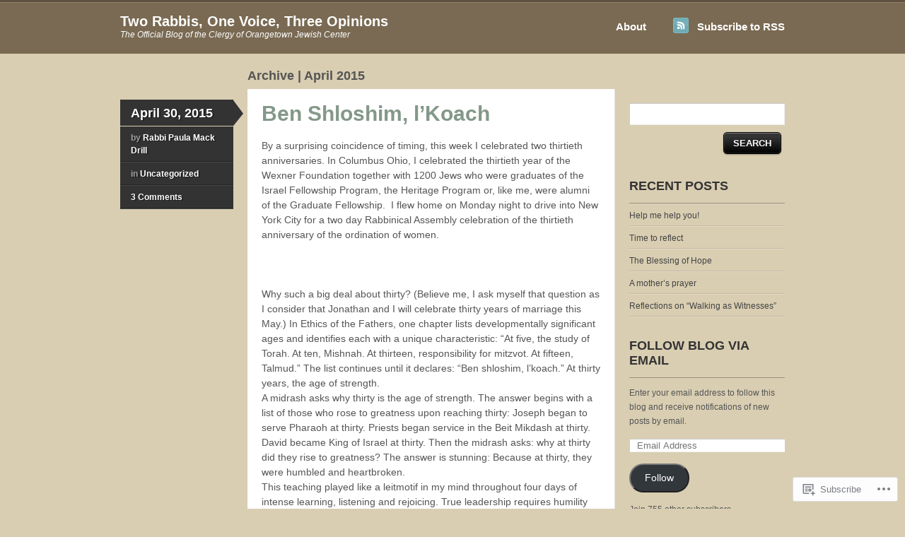

--- FILE ---
content_type: text/html; charset=UTF-8
request_url: https://blog.theojc.org/2015/04/
body_size: 28737
content:
<!DOCTYPE html>
<!--[if IE 7]>
<html id="ie7" lang="en">
<![endif]-->
<!--[if IE 8]>
<html id="ie8" lang="en">
<![endif]-->
<!--[if IE 9]>
<html id="ie9" lang="en">
<![endif]-->
<!--[if !(IE 7) & !(IE 8) & !(IE 9)]><!-->
<html lang="en">
<!--<![endif]-->
<head>
<meta charset="UTF-8" />
<title>April | 2015 | Two Rabbis, One Voice, Three Opinions</title>
<link rel="profile" href="http://gmpg.org/xfn/11" />
<link rel="pingback" href="https://blog.theojc.org/xmlrpc.php" />
<meta name='robots' content='max-image-preview:large' />

<!-- Async WordPress.com Remote Login -->
<script id="wpcom_remote_login_js">
var wpcom_remote_login_extra_auth = '';
function wpcom_remote_login_remove_dom_node_id( element_id ) {
	var dom_node = document.getElementById( element_id );
	if ( dom_node ) { dom_node.parentNode.removeChild( dom_node ); }
}
function wpcom_remote_login_remove_dom_node_classes( class_name ) {
	var dom_nodes = document.querySelectorAll( '.' + class_name );
	for ( var i = 0; i < dom_nodes.length; i++ ) {
		dom_nodes[ i ].parentNode.removeChild( dom_nodes[ i ] );
	}
}
function wpcom_remote_login_final_cleanup() {
	wpcom_remote_login_remove_dom_node_classes( "wpcom_remote_login_msg" );
	wpcom_remote_login_remove_dom_node_id( "wpcom_remote_login_key" );
	wpcom_remote_login_remove_dom_node_id( "wpcom_remote_login_validate" );
	wpcom_remote_login_remove_dom_node_id( "wpcom_remote_login_js" );
	wpcom_remote_login_remove_dom_node_id( "wpcom_request_access_iframe" );
	wpcom_remote_login_remove_dom_node_id( "wpcom_request_access_styles" );
}

// Watch for messages back from the remote login
window.addEventListener( "message", function( e ) {
	if ( e.origin === "https://r-login.wordpress.com" ) {
		var data = {};
		try {
			data = JSON.parse( e.data );
		} catch( e ) {
			wpcom_remote_login_final_cleanup();
			return;
		}

		if ( data.msg === 'LOGIN' ) {
			// Clean up the login check iframe
			wpcom_remote_login_remove_dom_node_id( "wpcom_remote_login_key" );

			var id_regex = new RegExp( /^[0-9]+$/ );
			var token_regex = new RegExp( /^.*|.*|.*$/ );
			if (
				token_regex.test( data.token )
				&& id_regex.test( data.wpcomid )
			) {
				// We have everything we need to ask for a login
				var script = document.createElement( "script" );
				script.setAttribute( "id", "wpcom_remote_login_validate" );
				script.src = '/remote-login.php?wpcom_remote_login=validate'
					+ '&wpcomid=' + data.wpcomid
					+ '&token=' + encodeURIComponent( data.token )
					+ '&host=' + window.location.protocol
					+ '//' + window.location.hostname
					+ '&postid=1234'
					+ '&is_singular=';
				document.body.appendChild( script );
			}

			return;
		}

		// Safari ITP, not logged in, so redirect
		if ( data.msg === 'LOGIN-REDIRECT' ) {
			window.location = 'https://wordpress.com/log-in?redirect_to=' + window.location.href;
			return;
		}

		// Safari ITP, storage access failed, remove the request
		if ( data.msg === 'LOGIN-REMOVE' ) {
			var css_zap = 'html { -webkit-transition: margin-top 1s; transition: margin-top 1s; } /* 9001 */ html { margin-top: 0 !important; } * html body { margin-top: 0 !important; } @media screen and ( max-width: 782px ) { html { margin-top: 0 !important; } * html body { margin-top: 0 !important; } }';
			var style_zap = document.createElement( 'style' );
			style_zap.type = 'text/css';
			style_zap.appendChild( document.createTextNode( css_zap ) );
			document.body.appendChild( style_zap );

			var e = document.getElementById( 'wpcom_request_access_iframe' );
			e.parentNode.removeChild( e );

			document.cookie = 'wordpress_com_login_access=denied; path=/; max-age=31536000';

			return;
		}

		// Safari ITP
		if ( data.msg === 'REQUEST_ACCESS' ) {
			console.log( 'request access: safari' );

			// Check ITP iframe enable/disable knob
			if ( wpcom_remote_login_extra_auth !== 'safari_itp_iframe' ) {
				return;
			}

			// If we are in a "private window" there is no ITP.
			var private_window = false;
			try {
				var opendb = window.openDatabase( null, null, null, null );
			} catch( e ) {
				private_window = true;
			}

			if ( private_window ) {
				console.log( 'private window' );
				return;
			}

			var iframe = document.createElement( 'iframe' );
			iframe.id = 'wpcom_request_access_iframe';
			iframe.setAttribute( 'scrolling', 'no' );
			iframe.setAttribute( 'sandbox', 'allow-storage-access-by-user-activation allow-scripts allow-same-origin allow-top-navigation-by-user-activation' );
			iframe.src = 'https://r-login.wordpress.com/remote-login.php?wpcom_remote_login=request_access&origin=' + encodeURIComponent( data.origin ) + '&wpcomid=' + encodeURIComponent( data.wpcomid );

			var css = 'html { -webkit-transition: margin-top 1s; transition: margin-top 1s; } /* 9001 */ html { margin-top: 46px !important; } * html body { margin-top: 46px !important; } @media screen and ( max-width: 660px ) { html { margin-top: 71px !important; } * html body { margin-top: 71px !important; } #wpcom_request_access_iframe { display: block; height: 71px !important; } } #wpcom_request_access_iframe { border: 0px; height: 46px; position: fixed; top: 0; left: 0; width: 100%; min-width: 100%; z-index: 99999; background: #23282d; } ';

			var style = document.createElement( 'style' );
			style.type = 'text/css';
			style.id = 'wpcom_request_access_styles';
			style.appendChild( document.createTextNode( css ) );
			document.body.appendChild( style );

			document.body.appendChild( iframe );
		}

		if ( data.msg === 'DONE' ) {
			wpcom_remote_login_final_cleanup();
		}
	}
}, false );

// Inject the remote login iframe after the page has had a chance to load
// more critical resources
window.addEventListener( "DOMContentLoaded", function( e ) {
	var iframe = document.createElement( "iframe" );
	iframe.style.display = "none";
	iframe.setAttribute( "scrolling", "no" );
	iframe.setAttribute( "id", "wpcom_remote_login_key" );
	iframe.src = "https://r-login.wordpress.com/remote-login.php"
		+ "?wpcom_remote_login=key"
		+ "&origin=aHR0cHM6Ly9ibG9nLnRoZW9qYy5vcmc%3D"
		+ "&wpcomid=60003344"
		+ "&time=" + Math.floor( Date.now() / 1000 );
	document.body.appendChild( iframe );
}, false );
</script>
<link rel='dns-prefetch' href='//s0.wp.com' />
<link rel="alternate" type="application/rss+xml" title="Two Rabbis, One Voice, Three Opinions &raquo; Feed" href="https://blog.theojc.org/feed/" />
<link rel="alternate" type="application/rss+xml" title="Two Rabbis, One Voice, Three Opinions &raquo; Comments Feed" href="https://blog.theojc.org/comments/feed/" />
	<script type="text/javascript">
		/* <![CDATA[ */
		function addLoadEvent(func) {
			var oldonload = window.onload;
			if (typeof window.onload != 'function') {
				window.onload = func;
			} else {
				window.onload = function () {
					oldonload();
					func();
				}
			}
		}
		/* ]]> */
	</script>
	<link crossorigin='anonymous' rel='stylesheet' id='all-css-0-1' href='/wp-content/mu-plugins/likes/jetpack-likes.css?m=1743883414i&cssminify=yes' type='text/css' media='all' />
<style id='wp-emoji-styles-inline-css'>

	img.wp-smiley, img.emoji {
		display: inline !important;
		border: none !important;
		box-shadow: none !important;
		height: 1em !important;
		width: 1em !important;
		margin: 0 0.07em !important;
		vertical-align: -0.1em !important;
		background: none !important;
		padding: 0 !important;
	}
/*# sourceURL=wp-emoji-styles-inline-css */
</style>
<link crossorigin='anonymous' rel='stylesheet' id='all-css-2-1' href='/wp-content/plugins/gutenberg-core/v22.2.0/build/styles/block-library/style.css?m=1764855221i&cssminify=yes' type='text/css' media='all' />
<style id='wp-block-library-inline-css'>
.has-text-align-justify {
	text-align:justify;
}
.has-text-align-justify{text-align:justify;}

/*# sourceURL=wp-block-library-inline-css */
</style><style id='global-styles-inline-css'>
:root{--wp--preset--aspect-ratio--square: 1;--wp--preset--aspect-ratio--4-3: 4/3;--wp--preset--aspect-ratio--3-4: 3/4;--wp--preset--aspect-ratio--3-2: 3/2;--wp--preset--aspect-ratio--2-3: 2/3;--wp--preset--aspect-ratio--16-9: 16/9;--wp--preset--aspect-ratio--9-16: 9/16;--wp--preset--color--black: #000000;--wp--preset--color--cyan-bluish-gray: #abb8c3;--wp--preset--color--white: #ffffff;--wp--preset--color--pale-pink: #f78da7;--wp--preset--color--vivid-red: #cf2e2e;--wp--preset--color--luminous-vivid-orange: #ff6900;--wp--preset--color--luminous-vivid-amber: #fcb900;--wp--preset--color--light-green-cyan: #7bdcb5;--wp--preset--color--vivid-green-cyan: #00d084;--wp--preset--color--pale-cyan-blue: #8ed1fc;--wp--preset--color--vivid-cyan-blue: #0693e3;--wp--preset--color--vivid-purple: #9b51e0;--wp--preset--gradient--vivid-cyan-blue-to-vivid-purple: linear-gradient(135deg,rgb(6,147,227) 0%,rgb(155,81,224) 100%);--wp--preset--gradient--light-green-cyan-to-vivid-green-cyan: linear-gradient(135deg,rgb(122,220,180) 0%,rgb(0,208,130) 100%);--wp--preset--gradient--luminous-vivid-amber-to-luminous-vivid-orange: linear-gradient(135deg,rgb(252,185,0) 0%,rgb(255,105,0) 100%);--wp--preset--gradient--luminous-vivid-orange-to-vivid-red: linear-gradient(135deg,rgb(255,105,0) 0%,rgb(207,46,46) 100%);--wp--preset--gradient--very-light-gray-to-cyan-bluish-gray: linear-gradient(135deg,rgb(238,238,238) 0%,rgb(169,184,195) 100%);--wp--preset--gradient--cool-to-warm-spectrum: linear-gradient(135deg,rgb(74,234,220) 0%,rgb(151,120,209) 20%,rgb(207,42,186) 40%,rgb(238,44,130) 60%,rgb(251,105,98) 80%,rgb(254,248,76) 100%);--wp--preset--gradient--blush-light-purple: linear-gradient(135deg,rgb(255,206,236) 0%,rgb(152,150,240) 100%);--wp--preset--gradient--blush-bordeaux: linear-gradient(135deg,rgb(254,205,165) 0%,rgb(254,45,45) 50%,rgb(107,0,62) 100%);--wp--preset--gradient--luminous-dusk: linear-gradient(135deg,rgb(255,203,112) 0%,rgb(199,81,192) 50%,rgb(65,88,208) 100%);--wp--preset--gradient--pale-ocean: linear-gradient(135deg,rgb(255,245,203) 0%,rgb(182,227,212) 50%,rgb(51,167,181) 100%);--wp--preset--gradient--electric-grass: linear-gradient(135deg,rgb(202,248,128) 0%,rgb(113,206,126) 100%);--wp--preset--gradient--midnight: linear-gradient(135deg,rgb(2,3,129) 0%,rgb(40,116,252) 100%);--wp--preset--font-size--small: 13px;--wp--preset--font-size--medium: 20px;--wp--preset--font-size--large: 36px;--wp--preset--font-size--x-large: 42px;--wp--preset--font-family--albert-sans: 'Albert Sans', sans-serif;--wp--preset--font-family--alegreya: Alegreya, serif;--wp--preset--font-family--arvo: Arvo, serif;--wp--preset--font-family--bodoni-moda: 'Bodoni Moda', serif;--wp--preset--font-family--bricolage-grotesque: 'Bricolage Grotesque', sans-serif;--wp--preset--font-family--cabin: Cabin, sans-serif;--wp--preset--font-family--chivo: Chivo, sans-serif;--wp--preset--font-family--commissioner: Commissioner, sans-serif;--wp--preset--font-family--cormorant: Cormorant, serif;--wp--preset--font-family--courier-prime: 'Courier Prime', monospace;--wp--preset--font-family--crimson-pro: 'Crimson Pro', serif;--wp--preset--font-family--dm-mono: 'DM Mono', monospace;--wp--preset--font-family--dm-sans: 'DM Sans', sans-serif;--wp--preset--font-family--dm-serif-display: 'DM Serif Display', serif;--wp--preset--font-family--domine: Domine, serif;--wp--preset--font-family--eb-garamond: 'EB Garamond', serif;--wp--preset--font-family--epilogue: Epilogue, sans-serif;--wp--preset--font-family--fahkwang: Fahkwang, sans-serif;--wp--preset--font-family--figtree: Figtree, sans-serif;--wp--preset--font-family--fira-sans: 'Fira Sans', sans-serif;--wp--preset--font-family--fjalla-one: 'Fjalla One', sans-serif;--wp--preset--font-family--fraunces: Fraunces, serif;--wp--preset--font-family--gabarito: Gabarito, system-ui;--wp--preset--font-family--ibm-plex-mono: 'IBM Plex Mono', monospace;--wp--preset--font-family--ibm-plex-sans: 'IBM Plex Sans', sans-serif;--wp--preset--font-family--ibarra-real-nova: 'Ibarra Real Nova', serif;--wp--preset--font-family--instrument-serif: 'Instrument Serif', serif;--wp--preset--font-family--inter: Inter, sans-serif;--wp--preset--font-family--josefin-sans: 'Josefin Sans', sans-serif;--wp--preset--font-family--jost: Jost, sans-serif;--wp--preset--font-family--libre-baskerville: 'Libre Baskerville', serif;--wp--preset--font-family--libre-franklin: 'Libre Franklin', sans-serif;--wp--preset--font-family--literata: Literata, serif;--wp--preset--font-family--lora: Lora, serif;--wp--preset--font-family--merriweather: Merriweather, serif;--wp--preset--font-family--montserrat: Montserrat, sans-serif;--wp--preset--font-family--newsreader: Newsreader, serif;--wp--preset--font-family--noto-sans-mono: 'Noto Sans Mono', sans-serif;--wp--preset--font-family--nunito: Nunito, sans-serif;--wp--preset--font-family--open-sans: 'Open Sans', sans-serif;--wp--preset--font-family--overpass: Overpass, sans-serif;--wp--preset--font-family--pt-serif: 'PT Serif', serif;--wp--preset--font-family--petrona: Petrona, serif;--wp--preset--font-family--piazzolla: Piazzolla, serif;--wp--preset--font-family--playfair-display: 'Playfair Display', serif;--wp--preset--font-family--plus-jakarta-sans: 'Plus Jakarta Sans', sans-serif;--wp--preset--font-family--poppins: Poppins, sans-serif;--wp--preset--font-family--raleway: Raleway, sans-serif;--wp--preset--font-family--roboto: Roboto, sans-serif;--wp--preset--font-family--roboto-slab: 'Roboto Slab', serif;--wp--preset--font-family--rubik: Rubik, sans-serif;--wp--preset--font-family--rufina: Rufina, serif;--wp--preset--font-family--sora: Sora, sans-serif;--wp--preset--font-family--source-sans-3: 'Source Sans 3', sans-serif;--wp--preset--font-family--source-serif-4: 'Source Serif 4', serif;--wp--preset--font-family--space-mono: 'Space Mono', monospace;--wp--preset--font-family--syne: Syne, sans-serif;--wp--preset--font-family--texturina: Texturina, serif;--wp--preset--font-family--urbanist: Urbanist, sans-serif;--wp--preset--font-family--work-sans: 'Work Sans', sans-serif;--wp--preset--spacing--20: 0.44rem;--wp--preset--spacing--30: 0.67rem;--wp--preset--spacing--40: 1rem;--wp--preset--spacing--50: 1.5rem;--wp--preset--spacing--60: 2.25rem;--wp--preset--spacing--70: 3.38rem;--wp--preset--spacing--80: 5.06rem;--wp--preset--shadow--natural: 6px 6px 9px rgba(0, 0, 0, 0.2);--wp--preset--shadow--deep: 12px 12px 50px rgba(0, 0, 0, 0.4);--wp--preset--shadow--sharp: 6px 6px 0px rgba(0, 0, 0, 0.2);--wp--preset--shadow--outlined: 6px 6px 0px -3px rgb(255, 255, 255), 6px 6px rgb(0, 0, 0);--wp--preset--shadow--crisp: 6px 6px 0px rgb(0, 0, 0);}:where(.is-layout-flex){gap: 0.5em;}:where(.is-layout-grid){gap: 0.5em;}body .is-layout-flex{display: flex;}.is-layout-flex{flex-wrap: wrap;align-items: center;}.is-layout-flex > :is(*, div){margin: 0;}body .is-layout-grid{display: grid;}.is-layout-grid > :is(*, div){margin: 0;}:where(.wp-block-columns.is-layout-flex){gap: 2em;}:where(.wp-block-columns.is-layout-grid){gap: 2em;}:where(.wp-block-post-template.is-layout-flex){gap: 1.25em;}:where(.wp-block-post-template.is-layout-grid){gap: 1.25em;}.has-black-color{color: var(--wp--preset--color--black) !important;}.has-cyan-bluish-gray-color{color: var(--wp--preset--color--cyan-bluish-gray) !important;}.has-white-color{color: var(--wp--preset--color--white) !important;}.has-pale-pink-color{color: var(--wp--preset--color--pale-pink) !important;}.has-vivid-red-color{color: var(--wp--preset--color--vivid-red) !important;}.has-luminous-vivid-orange-color{color: var(--wp--preset--color--luminous-vivid-orange) !important;}.has-luminous-vivid-amber-color{color: var(--wp--preset--color--luminous-vivid-amber) !important;}.has-light-green-cyan-color{color: var(--wp--preset--color--light-green-cyan) !important;}.has-vivid-green-cyan-color{color: var(--wp--preset--color--vivid-green-cyan) !important;}.has-pale-cyan-blue-color{color: var(--wp--preset--color--pale-cyan-blue) !important;}.has-vivid-cyan-blue-color{color: var(--wp--preset--color--vivid-cyan-blue) !important;}.has-vivid-purple-color{color: var(--wp--preset--color--vivid-purple) !important;}.has-black-background-color{background-color: var(--wp--preset--color--black) !important;}.has-cyan-bluish-gray-background-color{background-color: var(--wp--preset--color--cyan-bluish-gray) !important;}.has-white-background-color{background-color: var(--wp--preset--color--white) !important;}.has-pale-pink-background-color{background-color: var(--wp--preset--color--pale-pink) !important;}.has-vivid-red-background-color{background-color: var(--wp--preset--color--vivid-red) !important;}.has-luminous-vivid-orange-background-color{background-color: var(--wp--preset--color--luminous-vivid-orange) !important;}.has-luminous-vivid-amber-background-color{background-color: var(--wp--preset--color--luminous-vivid-amber) !important;}.has-light-green-cyan-background-color{background-color: var(--wp--preset--color--light-green-cyan) !important;}.has-vivid-green-cyan-background-color{background-color: var(--wp--preset--color--vivid-green-cyan) !important;}.has-pale-cyan-blue-background-color{background-color: var(--wp--preset--color--pale-cyan-blue) !important;}.has-vivid-cyan-blue-background-color{background-color: var(--wp--preset--color--vivid-cyan-blue) !important;}.has-vivid-purple-background-color{background-color: var(--wp--preset--color--vivid-purple) !important;}.has-black-border-color{border-color: var(--wp--preset--color--black) !important;}.has-cyan-bluish-gray-border-color{border-color: var(--wp--preset--color--cyan-bluish-gray) !important;}.has-white-border-color{border-color: var(--wp--preset--color--white) !important;}.has-pale-pink-border-color{border-color: var(--wp--preset--color--pale-pink) !important;}.has-vivid-red-border-color{border-color: var(--wp--preset--color--vivid-red) !important;}.has-luminous-vivid-orange-border-color{border-color: var(--wp--preset--color--luminous-vivid-orange) !important;}.has-luminous-vivid-amber-border-color{border-color: var(--wp--preset--color--luminous-vivid-amber) !important;}.has-light-green-cyan-border-color{border-color: var(--wp--preset--color--light-green-cyan) !important;}.has-vivid-green-cyan-border-color{border-color: var(--wp--preset--color--vivid-green-cyan) !important;}.has-pale-cyan-blue-border-color{border-color: var(--wp--preset--color--pale-cyan-blue) !important;}.has-vivid-cyan-blue-border-color{border-color: var(--wp--preset--color--vivid-cyan-blue) !important;}.has-vivid-purple-border-color{border-color: var(--wp--preset--color--vivid-purple) !important;}.has-vivid-cyan-blue-to-vivid-purple-gradient-background{background: var(--wp--preset--gradient--vivid-cyan-blue-to-vivid-purple) !important;}.has-light-green-cyan-to-vivid-green-cyan-gradient-background{background: var(--wp--preset--gradient--light-green-cyan-to-vivid-green-cyan) !important;}.has-luminous-vivid-amber-to-luminous-vivid-orange-gradient-background{background: var(--wp--preset--gradient--luminous-vivid-amber-to-luminous-vivid-orange) !important;}.has-luminous-vivid-orange-to-vivid-red-gradient-background{background: var(--wp--preset--gradient--luminous-vivid-orange-to-vivid-red) !important;}.has-very-light-gray-to-cyan-bluish-gray-gradient-background{background: var(--wp--preset--gradient--very-light-gray-to-cyan-bluish-gray) !important;}.has-cool-to-warm-spectrum-gradient-background{background: var(--wp--preset--gradient--cool-to-warm-spectrum) !important;}.has-blush-light-purple-gradient-background{background: var(--wp--preset--gradient--blush-light-purple) !important;}.has-blush-bordeaux-gradient-background{background: var(--wp--preset--gradient--blush-bordeaux) !important;}.has-luminous-dusk-gradient-background{background: var(--wp--preset--gradient--luminous-dusk) !important;}.has-pale-ocean-gradient-background{background: var(--wp--preset--gradient--pale-ocean) !important;}.has-electric-grass-gradient-background{background: var(--wp--preset--gradient--electric-grass) !important;}.has-midnight-gradient-background{background: var(--wp--preset--gradient--midnight) !important;}.has-small-font-size{font-size: var(--wp--preset--font-size--small) !important;}.has-medium-font-size{font-size: var(--wp--preset--font-size--medium) !important;}.has-large-font-size{font-size: var(--wp--preset--font-size--large) !important;}.has-x-large-font-size{font-size: var(--wp--preset--font-size--x-large) !important;}.has-albert-sans-font-family{font-family: var(--wp--preset--font-family--albert-sans) !important;}.has-alegreya-font-family{font-family: var(--wp--preset--font-family--alegreya) !important;}.has-arvo-font-family{font-family: var(--wp--preset--font-family--arvo) !important;}.has-bodoni-moda-font-family{font-family: var(--wp--preset--font-family--bodoni-moda) !important;}.has-bricolage-grotesque-font-family{font-family: var(--wp--preset--font-family--bricolage-grotesque) !important;}.has-cabin-font-family{font-family: var(--wp--preset--font-family--cabin) !important;}.has-chivo-font-family{font-family: var(--wp--preset--font-family--chivo) !important;}.has-commissioner-font-family{font-family: var(--wp--preset--font-family--commissioner) !important;}.has-cormorant-font-family{font-family: var(--wp--preset--font-family--cormorant) !important;}.has-courier-prime-font-family{font-family: var(--wp--preset--font-family--courier-prime) !important;}.has-crimson-pro-font-family{font-family: var(--wp--preset--font-family--crimson-pro) !important;}.has-dm-mono-font-family{font-family: var(--wp--preset--font-family--dm-mono) !important;}.has-dm-sans-font-family{font-family: var(--wp--preset--font-family--dm-sans) !important;}.has-dm-serif-display-font-family{font-family: var(--wp--preset--font-family--dm-serif-display) !important;}.has-domine-font-family{font-family: var(--wp--preset--font-family--domine) !important;}.has-eb-garamond-font-family{font-family: var(--wp--preset--font-family--eb-garamond) !important;}.has-epilogue-font-family{font-family: var(--wp--preset--font-family--epilogue) !important;}.has-fahkwang-font-family{font-family: var(--wp--preset--font-family--fahkwang) !important;}.has-figtree-font-family{font-family: var(--wp--preset--font-family--figtree) !important;}.has-fira-sans-font-family{font-family: var(--wp--preset--font-family--fira-sans) !important;}.has-fjalla-one-font-family{font-family: var(--wp--preset--font-family--fjalla-one) !important;}.has-fraunces-font-family{font-family: var(--wp--preset--font-family--fraunces) !important;}.has-gabarito-font-family{font-family: var(--wp--preset--font-family--gabarito) !important;}.has-ibm-plex-mono-font-family{font-family: var(--wp--preset--font-family--ibm-plex-mono) !important;}.has-ibm-plex-sans-font-family{font-family: var(--wp--preset--font-family--ibm-plex-sans) !important;}.has-ibarra-real-nova-font-family{font-family: var(--wp--preset--font-family--ibarra-real-nova) !important;}.has-instrument-serif-font-family{font-family: var(--wp--preset--font-family--instrument-serif) !important;}.has-inter-font-family{font-family: var(--wp--preset--font-family--inter) !important;}.has-josefin-sans-font-family{font-family: var(--wp--preset--font-family--josefin-sans) !important;}.has-jost-font-family{font-family: var(--wp--preset--font-family--jost) !important;}.has-libre-baskerville-font-family{font-family: var(--wp--preset--font-family--libre-baskerville) !important;}.has-libre-franklin-font-family{font-family: var(--wp--preset--font-family--libre-franklin) !important;}.has-literata-font-family{font-family: var(--wp--preset--font-family--literata) !important;}.has-lora-font-family{font-family: var(--wp--preset--font-family--lora) !important;}.has-merriweather-font-family{font-family: var(--wp--preset--font-family--merriweather) !important;}.has-montserrat-font-family{font-family: var(--wp--preset--font-family--montserrat) !important;}.has-newsreader-font-family{font-family: var(--wp--preset--font-family--newsreader) !important;}.has-noto-sans-mono-font-family{font-family: var(--wp--preset--font-family--noto-sans-mono) !important;}.has-nunito-font-family{font-family: var(--wp--preset--font-family--nunito) !important;}.has-open-sans-font-family{font-family: var(--wp--preset--font-family--open-sans) !important;}.has-overpass-font-family{font-family: var(--wp--preset--font-family--overpass) !important;}.has-pt-serif-font-family{font-family: var(--wp--preset--font-family--pt-serif) !important;}.has-petrona-font-family{font-family: var(--wp--preset--font-family--petrona) !important;}.has-piazzolla-font-family{font-family: var(--wp--preset--font-family--piazzolla) !important;}.has-playfair-display-font-family{font-family: var(--wp--preset--font-family--playfair-display) !important;}.has-plus-jakarta-sans-font-family{font-family: var(--wp--preset--font-family--plus-jakarta-sans) !important;}.has-poppins-font-family{font-family: var(--wp--preset--font-family--poppins) !important;}.has-raleway-font-family{font-family: var(--wp--preset--font-family--raleway) !important;}.has-roboto-font-family{font-family: var(--wp--preset--font-family--roboto) !important;}.has-roboto-slab-font-family{font-family: var(--wp--preset--font-family--roboto-slab) !important;}.has-rubik-font-family{font-family: var(--wp--preset--font-family--rubik) !important;}.has-rufina-font-family{font-family: var(--wp--preset--font-family--rufina) !important;}.has-sora-font-family{font-family: var(--wp--preset--font-family--sora) !important;}.has-source-sans-3-font-family{font-family: var(--wp--preset--font-family--source-sans-3) !important;}.has-source-serif-4-font-family{font-family: var(--wp--preset--font-family--source-serif-4) !important;}.has-space-mono-font-family{font-family: var(--wp--preset--font-family--space-mono) !important;}.has-syne-font-family{font-family: var(--wp--preset--font-family--syne) !important;}.has-texturina-font-family{font-family: var(--wp--preset--font-family--texturina) !important;}.has-urbanist-font-family{font-family: var(--wp--preset--font-family--urbanist) !important;}.has-work-sans-font-family{font-family: var(--wp--preset--font-family--work-sans) !important;}
/*# sourceURL=global-styles-inline-css */
</style>

<style id='classic-theme-styles-inline-css'>
/*! This file is auto-generated */
.wp-block-button__link{color:#fff;background-color:#32373c;border-radius:9999px;box-shadow:none;text-decoration:none;padding:calc(.667em + 2px) calc(1.333em + 2px);font-size:1.125em}.wp-block-file__button{background:#32373c;color:#fff;text-decoration:none}
/*# sourceURL=/wp-includes/css/classic-themes.min.css */
</style>
<link crossorigin='anonymous' rel='stylesheet' id='all-css-4-1' href='/_static/??-eJx9kEkOwjAMAD+Ea5VWLAfEW9JgiiGb4hTE73GpxCJQL1FszXjDWwIbQ6FQMLmh5yBoY+eivQguq3pT1SDskyPIdK1aPLCUFwFS7o4qK7LAj0J+gHetTJr3yZSR8HRgQ468YnPaLakDXZcyiYC+ngcP5aSi/HhTGtPQoVwoFbbG4f/J/qIc7ITDs+3cXJl08V6/PSr1Ec5JPUXQc5nCMXwFcHSG86ju/a5et/Vq2zRtc34A8oKWmw==&cssminify=yes' type='text/css' media='all' />
<link crossorigin='anonymous' rel='stylesheet' id='print-css-5-1' href='/wp-content/mu-plugins/global-print/global-print.css?m=1465851035i&cssminify=yes' type='text/css' media='print' />
<style id='jetpack-global-styles-frontend-style-inline-css'>
:root { --font-headings: unset; --font-base: unset; --font-headings-default: -apple-system,BlinkMacSystemFont,"Segoe UI",Roboto,Oxygen-Sans,Ubuntu,Cantarell,"Helvetica Neue",sans-serif; --font-base-default: -apple-system,BlinkMacSystemFont,"Segoe UI",Roboto,Oxygen-Sans,Ubuntu,Cantarell,"Helvetica Neue",sans-serif;}
/*# sourceURL=jetpack-global-styles-frontend-style-inline-css */
</style>
<link crossorigin='anonymous' rel='stylesheet' id='all-css-8-1' href='/_static/??-eJyNjcEKwjAQRH/IuFRT6kX8FNkmS5K6yQY3Qfx7bfEiXrwM82B4A49qnJRGpUHupnIPqSgs1Cq624chi6zhO5OCRryTR++fW00l7J3qDv43XVNxoOISsmEJol/wY2uR8vs3WggsM/I6uOTzMI3Hw8lOg11eUT1JKA==&cssminify=yes' type='text/css' media='all' />
<script type="text/javascript" id="wpcom-actionbar-placeholder-js-extra">
/* <![CDATA[ */
var actionbardata = {"siteID":"60003344","postID":"0","siteURL":"https://blog.theojc.org","xhrURL":"https://blog.theojc.org/wp-admin/admin-ajax.php","nonce":"7ed99205b0","isLoggedIn":"","statusMessage":"","subsEmailDefault":"instantly","proxyScriptUrl":"https://s0.wp.com/wp-content/js/wpcom-proxy-request.js?m=1513050504i&amp;ver=20211021","i18n":{"followedText":"New posts from this site will now appear in your \u003Ca href=\"https://wordpress.com/reader\"\u003EReader\u003C/a\u003E","foldBar":"Collapse this bar","unfoldBar":"Expand this bar","shortLinkCopied":"Shortlink copied to clipboard."}};
//# sourceURL=wpcom-actionbar-placeholder-js-extra
/* ]]> */
</script>
<script type="text/javascript" id="jetpack-mu-wpcom-settings-js-before">
/* <![CDATA[ */
var JETPACK_MU_WPCOM_SETTINGS = {"assetsUrl":"https://s0.wp.com/wp-content/mu-plugins/jetpack-mu-wpcom-plugin/moon/jetpack_vendor/automattic/jetpack-mu-wpcom/src/build/"};
//# sourceURL=jetpack-mu-wpcom-settings-js-before
/* ]]> */
</script>
<script crossorigin='anonymous' type='text/javascript'  src='/wp-content/js/rlt-proxy.js?m=1720530689i'></script>
<script type="text/javascript" id="rlt-proxy-js-after">
/* <![CDATA[ */
	rltInitialize( {"token":null,"iframeOrigins":["https:\/\/widgets.wp.com"]} );
//# sourceURL=rlt-proxy-js-after
/* ]]> */
</script>
<link rel="EditURI" type="application/rsd+xml" title="RSD" href="https://theojcwebmaster.wordpress.com/xmlrpc.php?rsd" />
<meta name="generator" content="WordPress.com" />

<!-- Jetpack Open Graph Tags -->
<meta property="og:type" content="website" />
<meta property="og:title" content="April 2015 &#8211; Two Rabbis, One Voice, Three Opinions" />
<meta property="og:site_name" content="Two Rabbis, One Voice, Three Opinions" />
<meta property="og:image" content="https://secure.gravatar.com/blavatar/65d4610a82060799af7606f00dab7b6e6263a7dd7de9f06f78dbe0915faaba11?s=200&#038;ts=1767969115" />
<meta property="og:image:width" content="200" />
<meta property="og:image:height" content="200" />
<meta property="og:image:alt" content="" />
<meta property="og:locale" content="en_US" />
<meta name="twitter:creator" content="@theojcorg" />
<meta name="twitter:site" content="@theojc.org" />

<!-- End Jetpack Open Graph Tags -->
<link rel="shortcut icon" type="image/x-icon" href="https://secure.gravatar.com/blavatar/65d4610a82060799af7606f00dab7b6e6263a7dd7de9f06f78dbe0915faaba11?s=32" sizes="16x16" />
<link rel="icon" type="image/x-icon" href="https://secure.gravatar.com/blavatar/65d4610a82060799af7606f00dab7b6e6263a7dd7de9f06f78dbe0915faaba11?s=32" sizes="16x16" />
<link rel="apple-touch-icon" href="https://secure.gravatar.com/blavatar/65d4610a82060799af7606f00dab7b6e6263a7dd7de9f06f78dbe0915faaba11?s=114" />
<link rel='openid.server' href='https://blog.theojc.org/?openidserver=1' />
<link rel='openid.delegate' href='https://blog.theojc.org/' />
<link rel="search" type="application/opensearchdescription+xml" href="https://blog.theojc.org/osd.xml" title="Two Rabbis, One Voice, Three Opinions" />
<link rel="search" type="application/opensearchdescription+xml" href="https://s1.wp.com/opensearch.xml" title="WordPress.com" />
<meta name="theme-color" content="#D9CEB2" />
<style type="text/css">.recentcomments a{display:inline !important;padding:0 !important;margin:0 !important;}</style>		<style type="text/css">
			.recentcomments a {
				display: inline !important;
				padding: 0 !important;
				margin: 0 !important;
			}

			table.recentcommentsavatartop img.avatar, table.recentcommentsavatarend img.avatar {
				border: 0px;
				margin: 0;
			}

			table.recentcommentsavatartop a, table.recentcommentsavatarend a {
				border: 0px !important;
				background-color: transparent !important;
			}

			td.recentcommentsavatarend, td.recentcommentsavatartop {
				padding: 0px 0px 1px 0px;
				margin: 0px;
			}

			td.recentcommentstextend {
				border: none !important;
				padding: 0px 0px 2px 10px;
			}

			.rtl td.recentcommentstextend {
				padding: 0px 10px 2px 0px;
			}

			td.recentcommentstexttop {
				border: none;
				padding: 0px 0px 0px 10px;
			}

			.rtl td.recentcommentstexttop {
				padding: 0px 10px 0px 0px;
			}
		</style>
		<meta name="description" content="4 posts published by Rabbi Paula Mack Drill and Rabbi Craig Scheff during April 2015" />
<style type="text/css" id="custom-background-css">
body.custom-background { background-color: #D9CEB2; }
</style>
	<style type="text/css" id="custom-colors-css">#header {
	background-image: none;
	border-top: 1px solid #454545;
}
#header .col-full {
	margin-top: -4px;
}
#wrapper {
	border-top: 3px solid #171717;
}
.nav a:link, .nav a:visited {
	text-shadow: none;
}
#footer-secondary .footer-secondary-headings .bg {
	background-image: none;
}
#logo .site-title a, #navigation ul.rss li a, .nav a:link, .nav a:visited { color: #FFFFFF;}
.nav li:hover > a, .nav a:hover, .nav li.current_page_item a:link, .nav li.current_page_item a:visited, .nav li.current_page_ancestor a:link, .nav li.current_page_ancestor a:visited, .nav li.current-menu-item a:link, .nav li.current-menu-item a:visited, .nav li.current-menu-ancestor a:link, .nav li.current-menu-ancestor a:visited { color: #070707;}
#logo .site-description { color: #FCFCFC;}
.widget h3 { color: #333333;}
#footer-secondary .footer-secondary-headings { background-color: #333333;}
#footer-secondary a, #footer-secondary #sticky-posts .sticky-post h4 a, #footer-secondary #sticky-posts .sticky-post .more { color: #333333;}
.widget ul li a { color: #444444;}
#footer-secondary { color: #333333;}
body { background-color: #D9CEB2;}
#infinite-handle span { background-color: #130F06;}
#infinite-handle span { background-color: #040301;}
#infinite-handle span { color: #D9CEB2;}
.infinite-scroll .infinite-loader { color: #130F06;}
#footer-secondary, #footer { background-color: #B6A16C;}
#header { background-color: #7A6A53;}
#header { border-top-color: #948065;}
#wrapper { border-top-color: #5E5140;}
.nav li:hover > a,.nav a:hover,.nav li.current_page_item a:link,.nav li.current_page_item a:visited,.nav li.current_page_ancestor a:link,.nav li.current_page_ancestor a:visited,.nav li.current-menu-item a:link,.nav li.current-menu-item a:visited,.nav li.current-menu-ancestor a:link,.nav li.current-menu-ancestor a:visited { background-color: #7C9474;}
.nav ul { background-color: #7C9474;}
a:link,a:visited, .widget_twitter ul li a, .widget_rss ul li a, .widget_tag_cloud a:hover { color: #617465;}
.post .title a:link,.post .title a:visited, .post .title a:hover { color: #849889;}
#footer a { color: #4E5E51;}
.archive_header .catrss a { color: #445448;}
</style>
			<link rel="stylesheet" id="custom-css-css" type="text/css" href="https://s0.wp.com/?custom-css=1&#038;csblog=43LBS&#038;cscache=6&#038;csrev=2" />
			<link crossorigin='anonymous' rel='stylesheet' id='all-css-0-3' href='/_static/??-eJyVjkEKwkAMRS9kG2rR4kI8irTpIGknyTCZ0OtXsRXc6fJ9Ho8PS6pQpQQpwF6l6A8SgymU1OO8MbCqwJ0EYYiKs4EtlEKu0ewAvxdYR4/BAPusbiF+pH34N/i+5BRHMB8MM6VC+pS/qGaSV/nG16Y7tZfu3DbHaQXdH15M&cssminify=yes' type='text/css' media='all' />
</head>

<body class="archive date custom-background wp-theme-pubskeptical customizer-styles-applied jetpack-reblog-enabled custom-colors">
<div id="wrapper">
		<div id="header">
 		<div class="col-full">
			<div id="logo">
								<h1 class="site-title">
					<a href="https://blog.theojc.org/" title="Two Rabbis, One Voice, Three Opinions" rel="home">Two Rabbis, One Voice, Three Opinions</a>
				</h1>
				<span class="site-description">The Official Blog of the Clergy of Orangetown Jewish Center</span>
			</div><!-- /#logo -->

			<div id="navigation">
					<ul id="main-nav" class="nav fl">
		<li class="page_item page-item-1"><a href="https://blog.theojc.org/about/">About</a></li>
	</ul>
								<ul class="rss fr">
					<li class="sub-rss"><a href="https://blog.theojc.org/feed/">Subscribe to RSS</a></li>
				</ul>
							</div><!-- /#navigation -->
		</div><!-- /.col-full -->
	</div><!-- /#header -->
	
	<div id="content" class="col-full">
		<div id="main" class="col-left">

									<span class="archive_header">Archive | April 2015</span>
						</span>
			<div class="fix"></div>

			
				<div id="post-1234" class="post-1234 post type-post status-publish format-standard hentry category-uncategorized tag-israel-fellowship-program tag-jtsa tag-rabbinical-assembly tag-wexner-foundation tag-women-rabbis">

	<div class="post-meta col-left">
			<a href="https://blog.theojc.org/2015/04/30/ben-shloshim-lkoach/" title="Permalink to Ben Shloshim, l’Koach" rel="bookmark" class="date-link">
		<span class="post-date">
			April 30, 2015			<span class="bg">&nbsp;</span>
		</span>
	</a>
	<ul>
					<li class="post-author">by <span class="author vcard"><a class="url fn n" href="https://blog.theojc.org/author/rabbidrill/" title="View all posts by Rabbi Paula Mack Drill" rel="author">Rabbi Paula Mack Drill</a></li>
		
					<li class="post-category">in <a href="https://blog.theojc.org/category/uncategorized/" rel="category tag">Uncategorized</a></li>
		
					<li class="comments"><a href="https://blog.theojc.org/2015/04/30/ben-shloshim-lkoach/#comments">3 Comments</a></li>
		
			</ul>
	</div><!-- /.meta -->

	<div class="middle col-left clearfix">
		<h1 class="title">
					<a href="https://blog.theojc.org/2015/04/30/ben-shloshim-lkoach/" rel="bookmark">Ben Shloshim, l’Koach</a>
				</h1>

		
		<div class="entry clearfix">
			<p>By a surprising coincidence of timing, this week I celebrated two thirtieth anniversaries. In Columbus Ohio, I celebrated the thirtieth year of the Wexner Foundation together with 1200 Jews who were graduates of the Israel Fellowship Program, the Heritage Program or, like me, were alumni of the Graduate Fellowship.  I flew home on Monday night to drive into New York City for a two day Rabbinical Assembly celebration of the thirtieth anniversary of the ordination of women.</p>
<p style="text-align:center;"><img class="rg_i" src="https://encrypted-tbn1.gstatic.com/images?q=tbn:ANd9GcQYdVBGhz5p9yiNmaJfoqQspYYys86uBcWbuI23bpdSkpGnjM9q" alt="Image result for thirty years anniversary" /></p>
<p style="text-align:left;">Why such a big deal about thirty? (Believe me, I ask myself that question as I consider that Jonathan and I will celebrate thirty years of marriage this May.) In Ethics of the Fathers, one chapter lists developmentally significant ages and identifies each with a unique characteristic: “At five, the study of Torah. At ten, Mishnah. At thirteen, responsibility for mitzvot. At fifteen, Talmud.” The list continues until it declares: “Ben shloshim, l’koach.” At thirty years, the age of strength.<br />
A midrash asks why thirty is the age of strength. The answer begins with a list of those who rose to greatness upon reaching thirty: Joseph began to serve Pharaoh at thirty. Priests began service in the Beit Mikdash at thirty. David became King of Israel at thirty. Then the midrash asks: why at thirty did they rise to greatness? The answer is stunning: Because at thirty, they were humbled and heartbroken.<br />
This teaching played like a leitmotif in my mind throughout four days of intense learning, listening and rejoicing. True leadership requires humility and vulnerability. At the Wexner conference, much of the message was about leading through change – change in our lives, organizations and the world. Yes, leadership requires optimism, grit, resilience, and creativity. But in order to respond to the fierce urgency of now, we must first and foremost cultivate empathy to the other.<br />
I felt challenged by questions of how to move people from caring about an issue to acting on it. I understood that in order for Jews to sit in a room together, we must acknowledge that all of us think about our Judaism from our own prisms. Partners in leadership must be asked to fine tune skills and generously use their gifts.<br />
Shimon Perez was the great anniversary surprise. He told us that Israel is not just a country. Israel, he asserted, is an idea. He promised us that there are two things in the world that we can experience only if we close our eyes a little bit: love and peace. The common thread throughout the Wexner learning was that the leader who can lead through change must be humble and vulnerable enough to recognize the potential greatness in others.<br />
At the conference of the Rabbinical Assembly, we learned sweet Torah, discussed models of successful change, and heard from inspiring thinkers and teachers, including one of my heroes, Letty Cotin Pogrebin, in conversation with her daughter Abigail Pogrebin. We celebrated with great joy the change that affected the whole Jewish world thirty years ago when Rabbi Amy Eilberg (another hero of mine) became the first woman ordained in the Conservative Movement after years of halakhic and sociological study and debate.</p>
<p style="text-align:center;"><a href="https://blog.theojc.org/wp-content/uploads/2015/04/amy-eilberg.jpg"><img data-attachment-id="1236" data-permalink="https://blog.theojc.org/2015/04/30/ben-shloshim-lkoach/amy-eilberg/" data-orig-file="https://blog.theojc.org/wp-content/uploads/2015/04/amy-eilberg.jpg" data-orig-size="480,640" data-comments-opened="1" data-image-meta="{&quot;aperture&quot;:&quot;2.4&quot;,&quot;credit&quot;:&quot;&quot;,&quot;camera&quot;:&quot;iPhone 4S&quot;,&quot;caption&quot;:&quot;&quot;,&quot;created_timestamp&quot;:&quot;1430252258&quot;,&quot;copyright&quot;:&quot;&quot;,&quot;focal_length&quot;:&quot;4.28&quot;,&quot;iso&quot;:&quot;320&quot;,&quot;shutter_speed&quot;:&quot;0.05&quot;,&quot;title&quot;:&quot;&quot;,&quot;orientation&quot;:&quot;1&quot;}" data-image-title="Amy Eilberg" data-image-description="" data-image-caption="" data-medium-file="https://blog.theojc.org/wp-content/uploads/2015/04/amy-eilberg.jpg?w=225" data-large-file="https://blog.theojc.org/wp-content/uploads/2015/04/amy-eilberg.jpg?w=479" class="alignnone size-medium wp-image-1236" src="https://blog.theojc.org/wp-content/uploads/2015/04/amy-eilberg.jpg?w=225&#038;h=300" alt="Amy Eilberg" width="225" height="300" srcset="https://blog.theojc.org/wp-content/uploads/2015/04/amy-eilberg.jpg?w=225 225w, https://blog.theojc.org/wp-content/uploads/2015/04/amy-eilberg.jpg?w=450 450w, https://blog.theojc.org/wp-content/uploads/2015/04/amy-eilberg.jpg?w=113 113w" sizes="(max-width: 225px) 100vw, 225px" /></a> <a href="https://blog.theojc.org/wp-content/uploads/2015/04/pogrebin.jpg"><img data-attachment-id="1237" data-permalink="https://blog.theojc.org/2015/04/30/ben-shloshim-lkoach/pogrebin/" data-orig-file="https://blog.theojc.org/wp-content/uploads/2015/04/pogrebin.jpg" data-orig-size="640,480" data-comments-opened="1" data-image-meta="{&quot;aperture&quot;:&quot;2.4&quot;,&quot;credit&quot;:&quot;&quot;,&quot;camera&quot;:&quot;iPhone 4S&quot;,&quot;caption&quot;:&quot;&quot;,&quot;created_timestamp&quot;:&quot;1430245793&quot;,&quot;copyright&quot;:&quot;&quot;,&quot;focal_length&quot;:&quot;4.28&quot;,&quot;iso&quot;:&quot;320&quot;,&quot;shutter_speed&quot;:&quot;0.05&quot;,&quot;title&quot;:&quot;&quot;,&quot;orientation&quot;:&quot;1&quot;}" data-image-title="Pogrebin" data-image-description="" data-image-caption="" data-medium-file="https://blog.theojc.org/wp-content/uploads/2015/04/pogrebin.jpg?w=300" data-large-file="https://blog.theojc.org/wp-content/uploads/2015/04/pogrebin.jpg?w=479" class="alignnone size-medium wp-image-1237" src="https://blog.theojc.org/wp-content/uploads/2015/04/pogrebin.jpg?w=300&#038;h=225" alt="Pogrebin" width="300" height="225" srcset="https://blog.theojc.org/wp-content/uploads/2015/04/pogrebin.jpg?w=300 300w, https://blog.theojc.org/wp-content/uploads/2015/04/pogrebin.jpg?w=600 600w, https://blog.theojc.org/wp-content/uploads/2015/04/pogrebin.jpg?w=150 150w" sizes="(max-width: 300px) 100vw, 300px" /></a></p>
<p style="text-align:left;">At the same time, we acknowledged that there is much work still to do in the arena of an equal place for men and women, boys and girls, in our congregations, schools, camps and communities. Rabbi Pamela Barbash taught that egalitarianism is not about women’s participation; rather, it is about increasing the adherence and participation of all Jews through obligation, study and mitzvot. I was reminded that women’s rise to a place beside men in Judaism would have never begun without the humility and vulnerability of men who became empathic allies to the cause as they studied and interpreted the Torah through the eyes of modern Jews.<br />
Rabbi Scheff and I delighted in seeing OJC rabbinic interns, now our colleagues over these two days. We reconnected with friends and classmates, ate and prayed together, and recharged our leadership batteries. We’ll be teaching about the halakha, the sociology and the moral questions of the 30th anniversary of Women’s Ordination during Sisterhood Shabbat, June 19–20. We might even give you a version of the session that we taught about men and women as equal partners in pulpit life! Both rabbis look forward to sharing with our community the learning that filled us at the RA.<br />
Kol tuv, All the best, Rabbi Paula Mack Drill</p>
<div id="jp-post-flair" class="sharedaddy sd-like-enabled sd-sharing-enabled"><div class="sharedaddy sd-sharing-enabled"><div class="robots-nocontent sd-block sd-social sd-social-icon-text sd-sharing"><h3 class="sd-title">Share this:</h3><div class="sd-content"><ul><li class="share-twitter"><a rel="nofollow noopener noreferrer"
				data-shared="sharing-twitter-1234"
				class="share-twitter sd-button share-icon"
				href="https://blog.theojc.org/2015/04/30/ben-shloshim-lkoach/?share=twitter"
				target="_blank"
				aria-labelledby="sharing-twitter-1234"
				>
				<span id="sharing-twitter-1234" hidden>Click to share on X (Opens in new window)</span>
				<span>X</span>
			</a></li><li class="share-facebook"><a rel="nofollow noopener noreferrer"
				data-shared="sharing-facebook-1234"
				class="share-facebook sd-button share-icon"
				href="https://blog.theojc.org/2015/04/30/ben-shloshim-lkoach/?share=facebook"
				target="_blank"
				aria-labelledby="sharing-facebook-1234"
				>
				<span id="sharing-facebook-1234" hidden>Click to share on Facebook (Opens in new window)</span>
				<span>Facebook</span>
			</a></li><li><a href="#" class="sharing-anchor sd-button share-more"><span>More</span></a></li><li class="share-end"></li></ul><div class="sharing-hidden"><div class="inner" style="display: none;"><ul><li class="share-email"><a rel="nofollow noopener noreferrer"
				data-shared="sharing-email-1234"
				class="share-email sd-button share-icon"
				href="mailto:?subject=%5BShared%20Post%5D%20Ben%20Shloshim%2C%20l%E2%80%99Koach&#038;body=https%3A%2F%2Fblog.theojc.org%2F2015%2F04%2F30%2Fben-shloshim-lkoach%2F&#038;share=email"
				target="_blank"
				aria-labelledby="sharing-email-1234"
				data-email-share-error-title="Do you have email set up?" data-email-share-error-text="If you&#039;re having problems sharing via email, you might not have email set up for your browser. You may need to create a new email yourself." data-email-share-nonce="a90e8fa0f5" data-email-share-track-url="https://blog.theojc.org/2015/04/30/ben-shloshim-lkoach/?share=email">
				<span id="sharing-email-1234" hidden>Click to email a link to a friend (Opens in new window)</span>
				<span>Email</span>
			</a></li><li class="share-pinterest"><a rel="nofollow noopener noreferrer"
				data-shared="sharing-pinterest-1234"
				class="share-pinterest sd-button share-icon"
				href="https://blog.theojc.org/2015/04/30/ben-shloshim-lkoach/?share=pinterest"
				target="_blank"
				aria-labelledby="sharing-pinterest-1234"
				>
				<span id="sharing-pinterest-1234" hidden>Click to share on Pinterest (Opens in new window)</span>
				<span>Pinterest</span>
			</a></li><li class="share-end"></li></ul></div></div></div></div></div><div class='sharedaddy sd-block sd-like jetpack-likes-widget-wrapper jetpack-likes-widget-unloaded' id='like-post-wrapper-60003344-1234-6961115b07a30' data-src='//widgets.wp.com/likes/index.html?ver=20260109#blog_id=60003344&amp;post_id=1234&amp;origin=theojcwebmaster.wordpress.com&amp;obj_id=60003344-1234-6961115b07a30&amp;domain=blog.theojc.org' data-name='like-post-frame-60003344-1234-6961115b07a30' data-title='Like or Reblog'><div class='likes-widget-placeholder post-likes-widget-placeholder' style='height: 55px;'><span class='button'><span>Like</span></span> <span class='loading'>Loading...</span></div><span class='sd-text-color'></span><a class='sd-link-color'></a></div></div>					</div><!-- .entry -->
					</div><!-- /.middle -->
	<div class="fix"></div>
</div><!-- /.post -->
			
				<div id="post-1230" class="post-1230 post type-post status-publish format-standard hentry category-rabbi-craig-scheff tag-bashert tag-god tag-miracles">

	<div class="post-meta col-left">
			<a href="https://blog.theojc.org/2015/04/24/not-my-god/" title="Permalink to Not my God" rel="bookmark" class="date-link">
		<span class="post-date">
			April 24, 2015			<span class="bg">&nbsp;</span>
		</span>
	</a>
	<ul>
					<li class="post-author">by <span class="author vcard"><a class="url fn n" href="https://blog.theojc.org/author/rabbicraigscheff/" title="View all posts by Rabbi Craig Scheff" rel="author">Rabbi Craig Scheff</a></li>
		
					<li class="post-category">in <a href="https://blog.theojc.org/category/rabbi-craig-scheff/" rel="category tag">Rabbi Craig Scheff</a></li>
		
					<li class="comments"><a href="https://blog.theojc.org/2015/04/24/not-my-god/#comments">5 Comments</a></li>
		
			</ul>
	</div><!-- /.meta -->

	<div class="middle col-left clearfix">
		<h1 class="title">
					<a href="https://blog.theojc.org/2015/04/24/not-my-god/" rel="bookmark">Not my God</a>
				</h1>

		
		<div class="entry clearfix">
			<p>The Torah&#8217;s narrator tells me that two sons of Aaron the High Priest brought a strange fire as an offering to God, an offering not commanded. A fire goes forth before God and devours Nadav and Avihu. Moses, in a moment of poor pastoral care, blames Nadav and Avihu for their failure to sanctify God when they had the opportunity to do so. Our rabbinic commentators, relying upon the juxtapositioning of the verses that follow, accuse the boys of being drunk or arrogant. All these readings justify one troubling presupposition: God willed the death of the boys.</p>
<p><a href="https://blog.theojc.org/wp-content/uploads/2015/04/memorial-candle.jpeg"><img data-attachment-id="1227" data-permalink="https://blog.theojc.org/2015/04/16/keepers-of-the-flame/memorial-candle/" data-orig-file="https://blog.theojc.org/wp-content/uploads/2015/04/memorial-candle.jpeg" data-orig-size="259,194" data-comments-opened="1" data-image-meta="{&quot;aperture&quot;:&quot;0&quot;,&quot;credit&quot;:&quot;&quot;,&quot;camera&quot;:&quot;&quot;,&quot;caption&quot;:&quot;&quot;,&quot;created_timestamp&quot;:&quot;0&quot;,&quot;copyright&quot;:&quot;&quot;,&quot;focal_length&quot;:&quot;0&quot;,&quot;iso&quot;:&quot;0&quot;,&quot;shutter_speed&quot;:&quot;0&quot;,&quot;title&quot;:&quot;&quot;,&quot;orientation&quot;:&quot;0&quot;}" data-image-title="memorial candle" data-image-description="" data-image-caption="" data-medium-file="https://blog.theojc.org/wp-content/uploads/2015/04/memorial-candle.jpeg?w=259" data-large-file="https://blog.theojc.org/wp-content/uploads/2015/04/memorial-candle.jpeg?w=259" class="alignnone size-full wp-image-1227 aligncenter" src="https://blog.theojc.org/wp-content/uploads/2015/04/memorial-candle.jpeg?w=479" alt="memorial candle"   srcset="https://blog.theojc.org/wp-content/uploads/2015/04/memorial-candle.jpeg 259w, https://blog.theojc.org/wp-content/uploads/2015/04/memorial-candle.jpeg?w=150&amp;h=112 150w" sizes="(max-width: 259px) 100vw, 259px" /></a><br />
Sorry, not my God. Even if the boys did something wrong, &#8220;God does not desire the death of the sinner.&#8221; And if the Torah&#8217;s narrator and commentators are just grasping at straws, trying to assign to God something beyond our limited comprehension, what kind of just God takes innocent life? How can I possibly believe in a God who would claim&#8211;or even permit the slaughter of&#8211;a million children&#8217;s lives? And if I pass off all that I don&#8217;t control as &#8220;bashert&#8221; (predetermined or meant to be), then what happens to my free will and ability to grow, learn, change and make a difference?</p>
<p>My God is a God that dwells within me. Perhaps there was a time in the early history of humanity, when God had to intercede in the course of history, make a big splash, split a sea, or bring food from the heavens to earn our faith. But that was before God made a covenant with the Jewish people that expressed God&#8217;s will for this world and the directions to fulfill it, making room for us to show our potential as humans created in the image of the Divine.</p>
<p>My God is the God that has blessed me with strength, resilience, perseverance and humanity. My God is the God that has made room for me in the world, empowering me to act, to influence, to show humanity its greatest potential.</p>
<p>The wonder of it all is that I still believe in the possibility of miracles. I can&#8217;t rely only them to ward off the consequences of our actions or to change the natural course of nature, or even to control the measure of randomness that exists in this world. I trust in those miracles, nevertheless, to keep me humbled and in awe, hopeful and striving. Israel&#8217;s establishment was such a miracle in my eyes; but it came about with sacrifice of thousands of lives whose agency enabled the miracle to happen.</p>
<p>I can&#8217;t blame my God for that which I don&#8217;t understand; I can&#8217;t accept everything as God&#8217;s will. My God mourns with me; hurts with me; cheers me on to get it right; rejoices with the display of my empathy, compassion and humanity. My God believes and anticipates with full faith the coming of my redemption. And even though I may tarry, my God believes in me, and waits.</p>
<p>Shabbat shalom,</p>
<p><em>Rabbi Craig Scheff</em></p>
<div id="jp-post-flair" class="sharedaddy sd-like-enabled sd-sharing-enabled"><div class="sharedaddy sd-sharing-enabled"><div class="robots-nocontent sd-block sd-social sd-social-icon-text sd-sharing"><h3 class="sd-title">Share this:</h3><div class="sd-content"><ul><li class="share-twitter"><a rel="nofollow noopener noreferrer"
				data-shared="sharing-twitter-1230"
				class="share-twitter sd-button share-icon"
				href="https://blog.theojc.org/2015/04/24/not-my-god/?share=twitter"
				target="_blank"
				aria-labelledby="sharing-twitter-1230"
				>
				<span id="sharing-twitter-1230" hidden>Click to share on X (Opens in new window)</span>
				<span>X</span>
			</a></li><li class="share-facebook"><a rel="nofollow noopener noreferrer"
				data-shared="sharing-facebook-1230"
				class="share-facebook sd-button share-icon"
				href="https://blog.theojc.org/2015/04/24/not-my-god/?share=facebook"
				target="_blank"
				aria-labelledby="sharing-facebook-1230"
				>
				<span id="sharing-facebook-1230" hidden>Click to share on Facebook (Opens in new window)</span>
				<span>Facebook</span>
			</a></li><li><a href="#" class="sharing-anchor sd-button share-more"><span>More</span></a></li><li class="share-end"></li></ul><div class="sharing-hidden"><div class="inner" style="display: none;"><ul><li class="share-email"><a rel="nofollow noopener noreferrer"
				data-shared="sharing-email-1230"
				class="share-email sd-button share-icon"
				href="mailto:?subject=%5BShared%20Post%5D%20Not%20my%20God&#038;body=https%3A%2F%2Fblog.theojc.org%2F2015%2F04%2F24%2Fnot-my-god%2F&#038;share=email"
				target="_blank"
				aria-labelledby="sharing-email-1230"
				data-email-share-error-title="Do you have email set up?" data-email-share-error-text="If you&#039;re having problems sharing via email, you might not have email set up for your browser. You may need to create a new email yourself." data-email-share-nonce="8f25ca19c5" data-email-share-track-url="https://blog.theojc.org/2015/04/24/not-my-god/?share=email">
				<span id="sharing-email-1230" hidden>Click to email a link to a friend (Opens in new window)</span>
				<span>Email</span>
			</a></li><li class="share-pinterest"><a rel="nofollow noopener noreferrer"
				data-shared="sharing-pinterest-1230"
				class="share-pinterest sd-button share-icon"
				href="https://blog.theojc.org/2015/04/24/not-my-god/?share=pinterest"
				target="_blank"
				aria-labelledby="sharing-pinterest-1230"
				>
				<span id="sharing-pinterest-1230" hidden>Click to share on Pinterest (Opens in new window)</span>
				<span>Pinterest</span>
			</a></li><li class="share-end"></li></ul></div></div></div></div></div><div class='sharedaddy sd-block sd-like jetpack-likes-widget-wrapper jetpack-likes-widget-unloaded' id='like-post-wrapper-60003344-1230-6961115b09e9f' data-src='//widgets.wp.com/likes/index.html?ver=20260109#blog_id=60003344&amp;post_id=1230&amp;origin=theojcwebmaster.wordpress.com&amp;obj_id=60003344-1230-6961115b09e9f&amp;domain=blog.theojc.org' data-name='like-post-frame-60003344-1230-6961115b09e9f' data-title='Like or Reblog'><div class='likes-widget-placeholder post-likes-widget-placeholder' style='height: 55px;'><span class='button'><span>Like</span></span> <span class='loading'>Loading...</span></div><span class='sd-text-color'></span><a class='sd-link-color'></a></div></div>					</div><!-- .entry -->
					</div><!-- /.middle -->
	<div class="fix"></div>
</div><!-- /.post -->
			
				<div id="post-1225" class="post-1225 post type-post status-publish format-standard hentry category-uncategorized">

	<div class="post-meta col-left">
			<a href="https://blog.theojc.org/2015/04/16/keepers-of-the-flame/" title="Permalink to Keepers of the&nbsp;Flame" rel="bookmark" class="date-link">
		<span class="post-date">
			April 16, 2015			<span class="bg">&nbsp;</span>
		</span>
	</a>
	<ul>
					<li class="post-author">by <span class="author vcard"><a class="url fn n" href="https://blog.theojc.org/author/rabbidrill/" title="View all posts by Rabbi Paula Mack Drill" rel="author">Rabbi Paula Mack Drill</a></li>
		
					<li class="post-category">in <a href="https://blog.theojc.org/category/uncategorized/" rel="category tag">Uncategorized</a></li>
		
					<li class="comments"><a href="https://blog.theojc.org/2015/04/16/keepers-of-the-flame/#comments">1 Comment</a></li>
		
			</ul>
	</div><!-- /.meta -->

	<div class="middle col-left clearfix">
		<h1 class="title">
					<a href="https://blog.theojc.org/2015/04/16/keepers-of-the-flame/" rel="bookmark">Keepers of the&nbsp;Flame</a>
				</h1>

		
		<div class="entry clearfix">
			<p>Consider the candle and how it can both define and defy the darkness. &#8212; Anne Frank</p>
<p style="text-align:center;"><a href="https://blog.theojc.org/wp-content/uploads/2015/04/memorial-candle.jpeg"><img data-attachment-id="1227" data-permalink="https://blog.theojc.org/2015/04/16/keepers-of-the-flame/memorial-candle/" data-orig-file="https://blog.theojc.org/wp-content/uploads/2015/04/memorial-candle.jpeg" data-orig-size="259,194" data-comments-opened="1" data-image-meta="{&quot;aperture&quot;:&quot;0&quot;,&quot;credit&quot;:&quot;&quot;,&quot;camera&quot;:&quot;&quot;,&quot;caption&quot;:&quot;&quot;,&quot;created_timestamp&quot;:&quot;0&quot;,&quot;copyright&quot;:&quot;&quot;,&quot;focal_length&quot;:&quot;0&quot;,&quot;iso&quot;:&quot;0&quot;,&quot;shutter_speed&quot;:&quot;0&quot;,&quot;title&quot;:&quot;&quot;,&quot;orientation&quot;:&quot;0&quot;}" data-image-title="memorial candle" data-image-description="" data-image-caption="" data-medium-file="https://blog.theojc.org/wp-content/uploads/2015/04/memorial-candle.jpeg?w=259" data-large-file="https://blog.theojc.org/wp-content/uploads/2015/04/memorial-candle.jpeg?w=259" loading="lazy" class="alignnone size-full wp-image-1227" src="https://blog.theojc.org/wp-content/uploads/2015/04/memorial-candle.jpeg?w=479" alt="memorial candle"   srcset="https://blog.theojc.org/wp-content/uploads/2015/04/memorial-candle.jpeg 259w, https://blog.theojc.org/wp-content/uploads/2015/04/memorial-candle.jpeg?w=150&amp;h=112 150w" sizes="(max-width: 259px) 100vw, 259px" /></a></p>
<p>The sanctuary is silent and dark except for pages turning softly and six candles burning on the bima. Hour after hour, congregants come to serve as Keepers of the Flame, praying, reading, writing, honoring. It is Yom HaShoah, Holocaust Memorial Day.</p>
<p>After last night&#8217;s evening minyan, the Holocaust Committee facilitated a poignant, meaningful program. Congregants spoke about the OJC Kaddish Project, explaining how they had committed to knowing the story of a child killed in the Holocaust. They chose a yahrzeit date for that child and promise to light a candle and say kaddish for him or her every year. [For more information on the Kaddish Project, contact Sandy Borowsky ojcschool@gmail.com.] Sixth graders presented their stories, reports and posters about the Righteous Gentiles they studied. Rabbi Scheff chanted El Maleh and six candles were lit to mark the beginning of the twenty five hour vigil.</p>
<p style="text-align:center;"><a href="https://blog.theojc.org/wp-content/uploads/2015/04/img_3004.jpg"><img data-attachment-id="1228" data-permalink="https://blog.theojc.org/2015/04/16/keepers-of-the-flame/img_3004/" data-orig-file="https://blog.theojc.org/wp-content/uploads/2015/04/img_3004.jpg" data-orig-size="640,480" data-comments-opened="1" data-image-meta="{&quot;aperture&quot;:&quot;2.4&quot;,&quot;credit&quot;:&quot;&quot;,&quot;camera&quot;:&quot;iPhone 4S&quot;,&quot;caption&quot;:&quot;&quot;,&quot;created_timestamp&quot;:&quot;1429130978&quot;,&quot;copyright&quot;:&quot;&quot;,&quot;focal_length&quot;:&quot;4.28&quot;,&quot;iso&quot;:&quot;250&quot;,&quot;shutter_speed&quot;:&quot;0.05&quot;,&quot;title&quot;:&quot;&quot;,&quot;orientation&quot;:&quot;1&quot;,&quot;latitude&quot;:&quot;41.039780555556&quot;,&quot;longitude&quot;:&quot;-73.955916666667&quot;}" data-image-title="IMG_3004" data-image-description="" data-image-caption="" data-medium-file="https://blog.theojc.org/wp-content/uploads/2015/04/img_3004.jpg?w=300" data-large-file="https://blog.theojc.org/wp-content/uploads/2015/04/img_3004.jpg?w=479" loading="lazy" class="alignnone size-medium wp-image-1228" src="https://blog.theojc.org/wp-content/uploads/2015/04/img_3004.jpg?w=300&#038;h=225" alt="IMG_3004" width="300" height="225" srcset="https://blog.theojc.org/wp-content/uploads/2015/04/img_3004.jpg?w=300 300w, https://blog.theojc.org/wp-content/uploads/2015/04/img_3004.jpg?w=600 600w, https://blog.theojc.org/wp-content/uploads/2015/04/img_3004.jpg?w=150 150w" sizes="(max-width: 300px) 100vw, 300px" /></a></p>
<p>And now it is my turn.</p>
<p>It is uncomfortable to be in the sanctuary at 6:00 am when I yearn for sleep, but who am I to complain when I am here by choice, when the hours of a day are all left to my discretion?<br />
It is a bit cold in the sanctuary, but who am I to complain when I can pull on a sweater, when the time of feeling chilled will soon end?<br />
It is lonely here in the sanctuary, but who am I to complain when the ones I love are safe and healthy and right where they are supposed to be?</p>
<p>And then it is 6:45, time for morning minyan. Our prayers are an act of defiance.</p>
<p>I lay tefillin<br />
with a silent minyan.<br />
The sanctuary seems empty except for the ten of us.<br />
Six candles are our witnesses.<br />
We lay tefillin and daven shacharit<br />
and fill our beautiful sanctuary<br />
with six million souls who join us<br />
as true witnesses.<br />
We lay tefillin and daven shacharit and leyn Torah.<br />
God enters the sanctuary with The Words,<br />
quietly pleased, relieved that we remember.<br />
God is the True Witness. Baruch Dayan HaEmet.</p>
<p>In ways mundane and transcendent, it is impossible to wrap my mind or my soul around the reality of the Shoah. The best path seems to stop seeking answers and focus instead on action: loving, whole-hearted actions anchored in the hope of a better world.</p>
<p>May their memories be for a blessing.<br />
Rabbi Paula Mack Drill</p>
<div id="jp-post-flair" class="sharedaddy sd-like-enabled sd-sharing-enabled"><div class="sharedaddy sd-sharing-enabled"><div class="robots-nocontent sd-block sd-social sd-social-icon-text sd-sharing"><h3 class="sd-title">Share this:</h3><div class="sd-content"><ul><li class="share-twitter"><a rel="nofollow noopener noreferrer"
				data-shared="sharing-twitter-1225"
				class="share-twitter sd-button share-icon"
				href="https://blog.theojc.org/2015/04/16/keepers-of-the-flame/?share=twitter"
				target="_blank"
				aria-labelledby="sharing-twitter-1225"
				>
				<span id="sharing-twitter-1225" hidden>Click to share on X (Opens in new window)</span>
				<span>X</span>
			</a></li><li class="share-facebook"><a rel="nofollow noopener noreferrer"
				data-shared="sharing-facebook-1225"
				class="share-facebook sd-button share-icon"
				href="https://blog.theojc.org/2015/04/16/keepers-of-the-flame/?share=facebook"
				target="_blank"
				aria-labelledby="sharing-facebook-1225"
				>
				<span id="sharing-facebook-1225" hidden>Click to share on Facebook (Opens in new window)</span>
				<span>Facebook</span>
			</a></li><li><a href="#" class="sharing-anchor sd-button share-more"><span>More</span></a></li><li class="share-end"></li></ul><div class="sharing-hidden"><div class="inner" style="display: none;"><ul><li class="share-email"><a rel="nofollow noopener noreferrer"
				data-shared="sharing-email-1225"
				class="share-email sd-button share-icon"
				href="mailto:?subject=%5BShared%20Post%5D%20Keepers%20of%20the%20Flame&#038;body=https%3A%2F%2Fblog.theojc.org%2F2015%2F04%2F16%2Fkeepers-of-the-flame%2F&#038;share=email"
				target="_blank"
				aria-labelledby="sharing-email-1225"
				data-email-share-error-title="Do you have email set up?" data-email-share-error-text="If you&#039;re having problems sharing via email, you might not have email set up for your browser. You may need to create a new email yourself." data-email-share-nonce="016c501f27" data-email-share-track-url="https://blog.theojc.org/2015/04/16/keepers-of-the-flame/?share=email">
				<span id="sharing-email-1225" hidden>Click to email a link to a friend (Opens in new window)</span>
				<span>Email</span>
			</a></li><li class="share-pinterest"><a rel="nofollow noopener noreferrer"
				data-shared="sharing-pinterest-1225"
				class="share-pinterest sd-button share-icon"
				href="https://blog.theojc.org/2015/04/16/keepers-of-the-flame/?share=pinterest"
				target="_blank"
				aria-labelledby="sharing-pinterest-1225"
				>
				<span id="sharing-pinterest-1225" hidden>Click to share on Pinterest (Opens in new window)</span>
				<span>Pinterest</span>
			</a></li><li class="share-end"></li></ul></div></div></div></div></div><div class='sharedaddy sd-block sd-like jetpack-likes-widget-wrapper jetpack-likes-widget-unloaded' id='like-post-wrapper-60003344-1225-6961115b0c5c2' data-src='//widgets.wp.com/likes/index.html?ver=20260109#blog_id=60003344&amp;post_id=1225&amp;origin=theojcwebmaster.wordpress.com&amp;obj_id=60003344-1225-6961115b0c5c2&amp;domain=blog.theojc.org' data-name='like-post-frame-60003344-1225-6961115b0c5c2' data-title='Like or Reblog'><div class='likes-widget-placeholder post-likes-widget-placeholder' style='height: 55px;'><span class='button'><span>Like</span></span> <span class='loading'>Loading...</span></div><span class='sd-text-color'></span><a class='sd-link-color'></a></div></div>					</div><!-- .entry -->
					</div><!-- /.middle -->
	<div class="fix"></div>
</div><!-- /.post -->
			
				<div id="post-1218" class="post-1218 post type-post status-publish format-standard hentry category-rabbi-craig-scheff tag-holy-days tag-torah">

	<div class="post-meta col-left">
			<a href="https://blog.theojc.org/2015/04/08/holy-days/" title="Permalink to Holy days" rel="bookmark" class="date-link">
		<span class="post-date">
			April 8, 2015			<span class="bg">&nbsp;</span>
		</span>
	</a>
	<ul>
					<li class="post-author">by <span class="author vcard"><a class="url fn n" href="https://blog.theojc.org/author/rabbicraigscheff/" title="View all posts by Rabbi Craig Scheff" rel="author">Rabbi Craig Scheff</a></li>
		
					<li class="post-category">in <a href="https://blog.theojc.org/category/rabbi-craig-scheff/" rel="category tag">Rabbi Craig Scheff</a></li>
		
					<li class="comments"><a href="https://blog.theojc.org/2015/04/08/holy-days/#comments">1 Comment</a></li>
		
			</ul>
	</div><!-- /.meta -->

	<div class="middle col-left clearfix">
		<h1 class="title">
					<a href="https://blog.theojc.org/2015/04/08/holy-days/" rel="bookmark">Holy days</a>
				</h1>

		
		<div class="entry clearfix">
			<p>When I was much younger, in my junior high and high school years, the last days of the Passover holiday were a time I truly cherished. Even if school was in session, my father would allow me the days off from school to be with him in synagogue for holiday services. It was school policy that no new material or exams could be assigned on the holy days, and my parents were willing to make sure that policy was observed. After all, as I was the only student in my class of 550 students to utilize the excused absence, there wasn&#8217;t much incentive for teachers to abide by the policy.</p>
<p>There are 13 &#8220;holy days&#8221; on the Jewish calendar: the first and last 2 days of Passover; the 2 days of Shavuot; the first and last 2 days of Sukkot; the 2 days of Rosh Hashanah; and Yom Kippur. Schools are closed on the 3 days of the &#8220;high holy days&#8221; in most New York and New Jersey districts, and some of these holy days occasionally fall on weekends (especially this year). Given that our calendar and dietary rules are two of the things which serve to best distinguish Jewish people from others, one would think that the Passover holiday would be an ideal time to avoid school and find our way to synagogue (where we are serving the very tastiest of Passover cakes this Friday and Saturday). When Jon Stewart of <em>The Daily Show</em> claims that Easter crushes Passover as holidays go, he skips the fact that Easter always takes up a Sunday, whereas 4 of the days of Passover are excused absences from school!</p>
<p><a href="https://blog.theojc.org/wp-content/uploads/2015/04/chocolate-seder.jpg"><img data-attachment-id="1219" data-permalink="https://blog.theojc.org/2015/04/08/holy-days/chocolate-seder/" data-orig-file="https://blog.theojc.org/wp-content/uploads/2015/04/chocolate-seder.jpg" data-orig-size="2448,3264" data-comments-opened="1" data-image-meta="{&quot;aperture&quot;:&quot;2.4&quot;,&quot;credit&quot;:&quot;&quot;,&quot;camera&quot;:&quot;iPhone 4S&quot;,&quot;caption&quot;:&quot;&quot;,&quot;created_timestamp&quot;:&quot;1427215246&quot;,&quot;copyright&quot;:&quot;&quot;,&quot;focal_length&quot;:&quot;4.28&quot;,&quot;iso&quot;:&quot;250&quot;,&quot;shutter_speed&quot;:&quot;0.05&quot;,&quot;title&quot;:&quot;&quot;,&quot;orientation&quot;:&quot;1&quot;}" data-image-title="Chocolate seder" data-image-description="" data-image-caption="" data-medium-file="https://blog.theojc.org/wp-content/uploads/2015/04/chocolate-seder.jpg?w=225" data-large-file="https://blog.theojc.org/wp-content/uploads/2015/04/chocolate-seder.jpg?w=479" loading="lazy" class="alignnone size-medium wp-image-1219 aligncenter" src="https://blog.theojc.org/wp-content/uploads/2015/04/chocolate-seder.jpg?w=225&#038;h=300" alt="Chocolate seder" width="225" height="300" srcset="https://blog.theojc.org/wp-content/uploads/2015/04/chocolate-seder.jpg?w=225 225w, https://blog.theojc.org/wp-content/uploads/2015/04/chocolate-seder.jpg?w=450 450w, https://blog.theojc.org/wp-content/uploads/2015/04/chocolate-seder.jpg?w=113 113w" sizes="(max-width: 225px) 100vw, 225px" /></a><br />
So maybe you scheduled a family vacation on some kosher-for-Passover island to avoid all the extra work that accompanies this holiday. But if you can&#8217;t join us this Friday and/or Saturday to celebrate our freedom, you have another opportunity that is 45 days away! As we count up to the holiday of Shavuot to celebrate the giving of the Torah, please consider that our next festival&#8217;s 2 holy days fall on Sunday and Monday of Memorial Day weekend! That means that you (and your children!) can pull an all-nighter with us at our <em>Tikkun Leyl Shavuot</em> (our all-night learning session from Saturday night through Sunday morning), catch up on your sleep through the day, and then join us on Monday for services and a <em>Shavuot</em>/Memorial Day barbecue picnic! Okay, so dairy is the prescribed holiday food, but we can make an exception for one meal if it means that we can bring true meaning to our religious and secular holidays. Besides, the opportunity to celebrate receiving the Torah, to recite <em>Yizkor</em> in remembrance of our own loved ones,<em> </em>to give honor to our fallen troops and to be together as a community&#8211;all in one day? Who could ask for anything more?!</p>
<p><a href="https://blog.theojc.org/wp-content/uploads/2015/04/torah.jpg"><img data-attachment-id="1220" data-permalink="https://blog.theojc.org/2015/04/08/holy-days/torah/" data-orig-file="https://blog.theojc.org/wp-content/uploads/2015/04/torah.jpg" data-orig-size="2448,2448" data-comments-opened="1" data-image-meta="{&quot;aperture&quot;:&quot;2.4&quot;,&quot;credit&quot;:&quot;&quot;,&quot;camera&quot;:&quot;iPhone 4S&quot;,&quot;caption&quot;:&quot;&quot;,&quot;created_timestamp&quot;:&quot;1426611189&quot;,&quot;copyright&quot;:&quot;&quot;,&quot;focal_length&quot;:&quot;4.28&quot;,&quot;iso&quot;:&quot;320&quot;,&quot;shutter_speed&quot;:&quot;0.05&quot;,&quot;title&quot;:&quot;&quot;,&quot;orientation&quot;:&quot;1&quot;}" data-image-title="Torah" data-image-description="" data-image-caption="" data-medium-file="https://blog.theojc.org/wp-content/uploads/2015/04/torah.jpg?w=300" data-large-file="https://blog.theojc.org/wp-content/uploads/2015/04/torah.jpg?w=479" loading="lazy" class="alignnone size-medium wp-image-1220 aligncenter" src="https://blog.theojc.org/wp-content/uploads/2015/04/torah.jpg?w=300&#038;h=300" alt="Torah" width="300" height="300" srcset="https://blog.theojc.org/wp-content/uploads/2015/04/torah.jpg?w=300 300w, https://blog.theojc.org/wp-content/uploads/2015/04/torah.jpg?w=600 600w, https://blog.theojc.org/wp-content/uploads/2015/04/torah.jpg?w=150 150w" sizes="(max-width: 300px) 100vw, 300px" /></a></p>
<p>And maybe, just maybe, the experience will inspire you to give your kids a holy day off from school when we celebrate <em>Simchat Torah</em> on Tuesday, October 6.</p>
<p><em>Rabbi Craig Scheff</em></p>
<div id="jp-post-flair" class="sharedaddy sd-like-enabled sd-sharing-enabled"><div class="sharedaddy sd-sharing-enabled"><div class="robots-nocontent sd-block sd-social sd-social-icon-text sd-sharing"><h3 class="sd-title">Share this:</h3><div class="sd-content"><ul><li class="share-twitter"><a rel="nofollow noopener noreferrer"
				data-shared="sharing-twitter-1218"
				class="share-twitter sd-button share-icon"
				href="https://blog.theojc.org/2015/04/08/holy-days/?share=twitter"
				target="_blank"
				aria-labelledby="sharing-twitter-1218"
				>
				<span id="sharing-twitter-1218" hidden>Click to share on X (Opens in new window)</span>
				<span>X</span>
			</a></li><li class="share-facebook"><a rel="nofollow noopener noreferrer"
				data-shared="sharing-facebook-1218"
				class="share-facebook sd-button share-icon"
				href="https://blog.theojc.org/2015/04/08/holy-days/?share=facebook"
				target="_blank"
				aria-labelledby="sharing-facebook-1218"
				>
				<span id="sharing-facebook-1218" hidden>Click to share on Facebook (Opens in new window)</span>
				<span>Facebook</span>
			</a></li><li><a href="#" class="sharing-anchor sd-button share-more"><span>More</span></a></li><li class="share-end"></li></ul><div class="sharing-hidden"><div class="inner" style="display: none;"><ul><li class="share-email"><a rel="nofollow noopener noreferrer"
				data-shared="sharing-email-1218"
				class="share-email sd-button share-icon"
				href="mailto:?subject=%5BShared%20Post%5D%20Holy%20days&#038;body=https%3A%2F%2Fblog.theojc.org%2F2015%2F04%2F08%2Fholy-days%2F&#038;share=email"
				target="_blank"
				aria-labelledby="sharing-email-1218"
				data-email-share-error-title="Do you have email set up?" data-email-share-error-text="If you&#039;re having problems sharing via email, you might not have email set up for your browser. You may need to create a new email yourself." data-email-share-nonce="9cd2c28f87" data-email-share-track-url="https://blog.theojc.org/2015/04/08/holy-days/?share=email">
				<span id="sharing-email-1218" hidden>Click to email a link to a friend (Opens in new window)</span>
				<span>Email</span>
			</a></li><li class="share-pinterest"><a rel="nofollow noopener noreferrer"
				data-shared="sharing-pinterest-1218"
				class="share-pinterest sd-button share-icon"
				href="https://blog.theojc.org/2015/04/08/holy-days/?share=pinterest"
				target="_blank"
				aria-labelledby="sharing-pinterest-1218"
				>
				<span id="sharing-pinterest-1218" hidden>Click to share on Pinterest (Opens in new window)</span>
				<span>Pinterest</span>
			</a></li><li class="share-end"></li></ul></div></div></div></div></div><div class='sharedaddy sd-block sd-like jetpack-likes-widget-wrapper jetpack-likes-widget-unloaded' id='like-post-wrapper-60003344-1218-6961115b11068' data-src='//widgets.wp.com/likes/index.html?ver=20260109#blog_id=60003344&amp;post_id=1218&amp;origin=theojcwebmaster.wordpress.com&amp;obj_id=60003344-1218-6961115b11068&amp;domain=blog.theojc.org' data-name='like-post-frame-60003344-1218-6961115b11068' data-title='Like or Reblog'><div class='likes-widget-placeholder post-likes-widget-placeholder' style='height: 55px;'><span class='button'><span>Like</span></span> <span class='loading'>Loading...</span></div><span class='sd-text-color'></span><a class='sd-link-color'></a></div></div>					</div><!-- .entry -->
					</div><!-- /.middle -->
	<div class="fix"></div>
</div><!-- /.post -->
			
		
		
		</div><!-- /#main -->

		<div id="sidebar" class="col-right">
		<div id="search-2" class="widget widget_search"><form role="search" method="get" id="searchform" class="searchform" action="https://blog.theojc.org/">
				<div>
					<label class="screen-reader-text" for="s">Search for:</label>
					<input type="text" value="" name="s" id="s" />
					<input type="submit" id="searchsubmit" value="Search" />
				</div>
			</form></div>
		<div id="recent-posts-2" class="widget widget_recent_entries">
		<h3>Recent Posts</h3>
		<ul>
											<li>
					<a href="https://blog.theojc.org/2025/08/25/help-me-help-you/">Help me help&nbsp;you!</a>
									</li>
											<li>
					<a href="https://blog.theojc.org/2025/05/29/time-to-reflect/">Time to reflect</a>
									</li>
											<li>
					<a href="https://blog.theojc.org/2024/05/30/the-blessing-of-hope/">The Blessing of&nbsp;Hope</a>
									</li>
											<li>
					<a href="https://blog.theojc.org/2024/05/13/a-mothers-prayer/">A mother&#8217;s prayer</a>
									</li>
											<li>
					<a href="https://blog.theojc.org/2024/05/09/reflections-on-walking-as-witnesses/">Reflections on &#8220;Walking as Witnesses&#8221;</a>
									</li>
					</ul>

		</div><div id="blog_subscription-2" class="widget widget_blog_subscription jetpack_subscription_widget"><h3><label for="subscribe-field">Follow Blog via Email</label></h3>

			<div class="wp-block-jetpack-subscriptions__container">
			<form
				action="https://subscribe.wordpress.com"
				method="post"
				accept-charset="utf-8"
				data-blog="60003344"
				data-post_access_level="everybody"
				id="subscribe-blog"
			>
				<p>Enter your email address to follow this blog and receive notifications of new posts by email.</p>
				<p id="subscribe-email">
					<label
						id="subscribe-field-label"
						for="subscribe-field"
						class="screen-reader-text"
					>
						Email Address:					</label>

					<input
							type="email"
							name="email"
							autocomplete="email"
							
							style="width: 95%; padding: 1px 10px"
							placeholder="Email Address"
							value=""
							id="subscribe-field"
							required
						/>				</p>

				<p id="subscribe-submit"
									>
					<input type="hidden" name="action" value="subscribe"/>
					<input type="hidden" name="blog_id" value="60003344"/>
					<input type="hidden" name="source" value="https://blog.theojc.org/2015/04/"/>
					<input type="hidden" name="sub-type" value="widget"/>
					<input type="hidden" name="redirect_fragment" value="subscribe-blog"/>
					<input type="hidden" id="_wpnonce" name="_wpnonce" value="f100699a86" />					<button type="submit"
													class="wp-block-button__link"
																	>
						Follow					</button>
				</p>
			</form>
							<div class="wp-block-jetpack-subscriptions__subscount">
					Join 755 other subscribers				</div>
						</div>
			
</div><div id="recent-comments-2" class="widget widget_recent_comments"><h3>Recent Comments</h3>				<table class="recentcommentsavatar" cellspacing="0" cellpadding="0" border="0">
					<tr><td title="Rabbi Paula Mack Drill" class="recentcommentsavatartop" style="height:48px; width:48px;"><img referrerpolicy="no-referrer" alt='Rabbi Paula Mack Drill&#039;s avatar' src='https://0.gravatar.com/avatar/02157b4aaa613394b642b802942c33de64ef32e88496847dbb3dd629418d2b5b?s=48&#038;d=identicon&#038;r=G' srcset='https://0.gravatar.com/avatar/02157b4aaa613394b642b802942c33de64ef32e88496847dbb3dd629418d2b5b?s=48&#038;d=identicon&#038;r=G 1x, https://0.gravatar.com/avatar/02157b4aaa613394b642b802942c33de64ef32e88496847dbb3dd629418d2b5b?s=72&#038;d=identicon&#038;r=G 1.5x, https://0.gravatar.com/avatar/02157b4aaa613394b642b802942c33de64ef32e88496847dbb3dd629418d2b5b?s=96&#038;d=identicon&#038;r=G 2x, https://0.gravatar.com/avatar/02157b4aaa613394b642b802942c33de64ef32e88496847dbb3dd629418d2b5b?s=144&#038;d=identicon&#038;r=G 3x, https://0.gravatar.com/avatar/02157b4aaa613394b642b802942c33de64ef32e88496847dbb3dd629418d2b5b?s=192&#038;d=identicon&#038;r=G 4x' class='avatar avatar-48' height='48' width='48' loading='lazy' decoding='async' /></td><td class="recentcommentstexttop" style="">Rabbi Paula Mack Dri&hellip; on <a href="https://blog.theojc.org/2025/05/29/time-to-reflect/comment-page-1/#comment-5725">Time to reflect</a></td></tr><tr><td title="Beth Fishman" class="recentcommentsavatarend" style="height:48px; width:48px;"><img referrerpolicy="no-referrer" alt='Beth Fishman&#039;s avatar' src='https://0.gravatar.com/avatar/9cb8cd82d8ad9445a9441b0789cad44038d094e65377c0bdaa5f17843f1be5cd?s=48&#038;d=identicon&#038;r=G' srcset='https://0.gravatar.com/avatar/9cb8cd82d8ad9445a9441b0789cad44038d094e65377c0bdaa5f17843f1be5cd?s=48&#038;d=identicon&#038;r=G 1x, https://0.gravatar.com/avatar/9cb8cd82d8ad9445a9441b0789cad44038d094e65377c0bdaa5f17843f1be5cd?s=72&#038;d=identicon&#038;r=G 1.5x, https://0.gravatar.com/avatar/9cb8cd82d8ad9445a9441b0789cad44038d094e65377c0bdaa5f17843f1be5cd?s=96&#038;d=identicon&#038;r=G 2x, https://0.gravatar.com/avatar/9cb8cd82d8ad9445a9441b0789cad44038d094e65377c0bdaa5f17843f1be5cd?s=144&#038;d=identicon&#038;r=G 3x, https://0.gravatar.com/avatar/9cb8cd82d8ad9445a9441b0789cad44038d094e65377c0bdaa5f17843f1be5cd?s=192&#038;d=identicon&#038;r=G 4x' class='avatar avatar-48' height='48' width='48' loading='lazy' decoding='async' /></td><td class="recentcommentstextend" style="">Beth Fishman on <a href="https://blog.theojc.org/2025/05/29/time-to-reflect/comment-page-1/#comment-5724">Time to reflect</a></td></tr><tr><td title="Susan Kirshner" class="recentcommentsavatarend" style="height:48px; width:48px;"><img referrerpolicy="no-referrer" alt='Susan Kirshner&#039;s avatar' src='https://0.gravatar.com/avatar/c0d4209659bf2da4cd51fb3186557d335bdcb7765e0c4702717c7146d5b9893a?s=48&#038;d=identicon&#038;r=G' srcset='https://0.gravatar.com/avatar/c0d4209659bf2da4cd51fb3186557d335bdcb7765e0c4702717c7146d5b9893a?s=48&#038;d=identicon&#038;r=G 1x, https://0.gravatar.com/avatar/c0d4209659bf2da4cd51fb3186557d335bdcb7765e0c4702717c7146d5b9893a?s=72&#038;d=identicon&#038;r=G 1.5x, https://0.gravatar.com/avatar/c0d4209659bf2da4cd51fb3186557d335bdcb7765e0c4702717c7146d5b9893a?s=96&#038;d=identicon&#038;r=G 2x, https://0.gravatar.com/avatar/c0d4209659bf2da4cd51fb3186557d335bdcb7765e0c4702717c7146d5b9893a?s=144&#038;d=identicon&#038;r=G 3x, https://0.gravatar.com/avatar/c0d4209659bf2da4cd51fb3186557d335bdcb7765e0c4702717c7146d5b9893a?s=192&#038;d=identicon&#038;r=G 4x' class='avatar avatar-48' height='48' width='48' loading='lazy' decoding='async' /></td><td class="recentcommentstextend" style="">Susan Kirshner on <a href="https://blog.theojc.org/2025/05/29/time-to-reflect/comment-page-1/#comment-5723">Time to reflect</a></td></tr><tr><td title="Wendy Cowen-Smith" class="recentcommentsavatarend" style="height:48px; width:48px;"><img referrerpolicy="no-referrer" alt='Wendy Cowen-Smith&#039;s avatar' src='https://1.gravatar.com/avatar/a8189c55c6e0e4f416ac9e07f6382fe82e20313e5f18484d3d14b8b0c2ec41cf?s=48&#038;d=identicon&#038;r=G' srcset='https://1.gravatar.com/avatar/a8189c55c6e0e4f416ac9e07f6382fe82e20313e5f18484d3d14b8b0c2ec41cf?s=48&#038;d=identicon&#038;r=G 1x, https://1.gravatar.com/avatar/a8189c55c6e0e4f416ac9e07f6382fe82e20313e5f18484d3d14b8b0c2ec41cf?s=72&#038;d=identicon&#038;r=G 1.5x, https://1.gravatar.com/avatar/a8189c55c6e0e4f416ac9e07f6382fe82e20313e5f18484d3d14b8b0c2ec41cf?s=96&#038;d=identicon&#038;r=G 2x, https://1.gravatar.com/avatar/a8189c55c6e0e4f416ac9e07f6382fe82e20313e5f18484d3d14b8b0c2ec41cf?s=144&#038;d=identicon&#038;r=G 3x, https://1.gravatar.com/avatar/a8189c55c6e0e4f416ac9e07f6382fe82e20313e5f18484d3d14b8b0c2ec41cf?s=192&#038;d=identicon&#038;r=G 4x' class='avatar avatar-48' height='48' width='48' loading='lazy' decoding='async' /></td><td class="recentcommentstextend" style="">Wendy Cowen-Smith on <a href="https://blog.theojc.org/2025/05/29/time-to-reflect/comment-page-1/#comment-5722">Time to reflect</a></td></tr><tr><td title="Laurie Liner" class="recentcommentsavatarend" style="height:48px; width:48px;"><img referrerpolicy="no-referrer" alt='Laurie Liner&#039;s avatar' src='https://2.gravatar.com/avatar/80aaffe0c37061b981c45f50d637d25ebcd9181b167db3144cda5fed70f0d6f2?s=48&#038;d=identicon&#038;r=G' srcset='https://2.gravatar.com/avatar/80aaffe0c37061b981c45f50d637d25ebcd9181b167db3144cda5fed70f0d6f2?s=48&#038;d=identicon&#038;r=G 1x, https://2.gravatar.com/avatar/80aaffe0c37061b981c45f50d637d25ebcd9181b167db3144cda5fed70f0d6f2?s=72&#038;d=identicon&#038;r=G 1.5x, https://2.gravatar.com/avatar/80aaffe0c37061b981c45f50d637d25ebcd9181b167db3144cda5fed70f0d6f2?s=96&#038;d=identicon&#038;r=G 2x, https://2.gravatar.com/avatar/80aaffe0c37061b981c45f50d637d25ebcd9181b167db3144cda5fed70f0d6f2?s=144&#038;d=identicon&#038;r=G 3x, https://2.gravatar.com/avatar/80aaffe0c37061b981c45f50d637d25ebcd9181b167db3144cda5fed70f0d6f2?s=192&#038;d=identicon&#038;r=G 4x' class='avatar avatar-48' height='48' width='48' loading='lazy' decoding='async' /></td><td class="recentcommentstextend" style="">Laurie Liner on <a href="https://blog.theojc.org/2025/05/29/time-to-reflect/comment-page-1/#comment-5721">Time to reflect</a></td></tr>				</table>
				</div><div id="archives-2" class="widget widget_archive"><h3>Archives</h3>
			<ul>
					<li><a href='https://blog.theojc.org/2025/08/'>August 2025</a></li>
	<li><a href='https://blog.theojc.org/2025/05/'>May 2025</a></li>
	<li><a href='https://blog.theojc.org/2024/05/'>May 2024</a></li>
	<li><a href='https://blog.theojc.org/2024/02/'>February 2024</a></li>
	<li><a href='https://blog.theojc.org/2024/01/'>January 2024</a></li>
	<li><a href='https://blog.theojc.org/2023/11/'>November 2023</a></li>
	<li><a href='https://blog.theojc.org/2023/10/'>October 2023</a></li>
	<li><a href='https://blog.theojc.org/2023/08/'>August 2023</a></li>
	<li><a href='https://blog.theojc.org/2023/07/'>July 2023</a></li>
	<li><a href='https://blog.theojc.org/2023/06/'>June 2023</a></li>
	<li><a href='https://blog.theojc.org/2023/05/'>May 2023</a></li>
	<li><a href='https://blog.theojc.org/2023/04/'>April 2023</a></li>
	<li><a href='https://blog.theojc.org/2023/02/'>February 2023</a></li>
	<li><a href='https://blog.theojc.org/2022/12/'>December 2022</a></li>
	<li><a href='https://blog.theojc.org/2022/11/'>November 2022</a></li>
	<li><a href='https://blog.theojc.org/2022/10/'>October 2022</a></li>
	<li><a href='https://blog.theojc.org/2022/08/'>August 2022</a></li>
	<li><a href='https://blog.theojc.org/2022/07/'>July 2022</a></li>
	<li><a href='https://blog.theojc.org/2022/06/'>June 2022</a></li>
	<li><a href='https://blog.theojc.org/2022/05/'>May 2022</a></li>
	<li><a href='https://blog.theojc.org/2022/04/'>April 2022</a></li>
	<li><a href='https://blog.theojc.org/2022/03/'>March 2022</a></li>
	<li><a href='https://blog.theojc.org/2022/02/'>February 2022</a></li>
	<li><a href='https://blog.theojc.org/2022/01/'>January 2022</a></li>
	<li><a href='https://blog.theojc.org/2021/12/'>December 2021</a></li>
	<li><a href='https://blog.theojc.org/2021/11/'>November 2021</a></li>
	<li><a href='https://blog.theojc.org/2021/10/'>October 2021</a></li>
	<li><a href='https://blog.theojc.org/2021/09/'>September 2021</a></li>
	<li><a href='https://blog.theojc.org/2021/07/'>July 2021</a></li>
	<li><a href='https://blog.theojc.org/2021/05/'>May 2021</a></li>
	<li><a href='https://blog.theojc.org/2021/04/'>April 2021</a></li>
	<li><a href='https://blog.theojc.org/2021/03/'>March 2021</a></li>
	<li><a href='https://blog.theojc.org/2021/02/'>February 2021</a></li>
	<li><a href='https://blog.theojc.org/2021/01/'>January 2021</a></li>
	<li><a href='https://blog.theojc.org/2020/12/'>December 2020</a></li>
	<li><a href='https://blog.theojc.org/2020/11/'>November 2020</a></li>
	<li><a href='https://blog.theojc.org/2020/10/'>October 2020</a></li>
	<li><a href='https://blog.theojc.org/2020/09/'>September 2020</a></li>
	<li><a href='https://blog.theojc.org/2020/08/'>August 2020</a></li>
	<li><a href='https://blog.theojc.org/2020/07/'>July 2020</a></li>
	<li><a href='https://blog.theojc.org/2020/06/'>June 2020</a></li>
	<li><a href='https://blog.theojc.org/2020/05/'>May 2020</a></li>
	<li><a href='https://blog.theojc.org/2020/04/'>April 2020</a></li>
	<li><a href='https://blog.theojc.org/2020/03/'>March 2020</a></li>
	<li><a href='https://blog.theojc.org/2020/02/'>February 2020</a></li>
	<li><a href='https://blog.theojc.org/2020/01/'>January 2020</a></li>
	<li><a href='https://blog.theojc.org/2019/12/'>December 2019</a></li>
	<li><a href='https://blog.theojc.org/2019/11/'>November 2019</a></li>
	<li><a href='https://blog.theojc.org/2019/10/'>October 2019</a></li>
	<li><a href='https://blog.theojc.org/2019/09/'>September 2019</a></li>
	<li><a href='https://blog.theojc.org/2019/08/'>August 2019</a></li>
	<li><a href='https://blog.theojc.org/2019/07/'>July 2019</a></li>
	<li><a href='https://blog.theojc.org/2019/06/'>June 2019</a></li>
	<li><a href='https://blog.theojc.org/2019/05/'>May 2019</a></li>
	<li><a href='https://blog.theojc.org/2019/04/'>April 2019</a></li>
	<li><a href='https://blog.theojc.org/2019/03/'>March 2019</a></li>
	<li><a href='https://blog.theojc.org/2019/02/'>February 2019</a></li>
	<li><a href='https://blog.theojc.org/2019/01/'>January 2019</a></li>
	<li><a href='https://blog.theojc.org/2018/12/'>December 2018</a></li>
	<li><a href='https://blog.theojc.org/2018/11/'>November 2018</a></li>
	<li><a href='https://blog.theojc.org/2018/10/'>October 2018</a></li>
	<li><a href='https://blog.theojc.org/2018/09/'>September 2018</a></li>
	<li><a href='https://blog.theojc.org/2018/08/'>August 2018</a></li>
	<li><a href='https://blog.theojc.org/2018/07/'>July 2018</a></li>
	<li><a href='https://blog.theojc.org/2018/06/'>June 2018</a></li>
	<li><a href='https://blog.theojc.org/2018/05/'>May 2018</a></li>
	<li><a href='https://blog.theojc.org/2018/04/'>April 2018</a></li>
	<li><a href='https://blog.theojc.org/2018/03/'>March 2018</a></li>
	<li><a href='https://blog.theojc.org/2018/02/'>February 2018</a></li>
	<li><a href='https://blog.theojc.org/2018/01/'>January 2018</a></li>
	<li><a href='https://blog.theojc.org/2017/12/'>December 2017</a></li>
	<li><a href='https://blog.theojc.org/2017/11/'>November 2017</a></li>
	<li><a href='https://blog.theojc.org/2017/10/'>October 2017</a></li>
	<li><a href='https://blog.theojc.org/2017/09/'>September 2017</a></li>
	<li><a href='https://blog.theojc.org/2017/08/'>August 2017</a></li>
	<li><a href='https://blog.theojc.org/2017/07/'>July 2017</a></li>
	<li><a href='https://blog.theojc.org/2017/06/'>June 2017</a></li>
	<li><a href='https://blog.theojc.org/2017/05/'>May 2017</a></li>
	<li><a href='https://blog.theojc.org/2017/04/'>April 2017</a></li>
	<li><a href='https://blog.theojc.org/2017/03/'>March 2017</a></li>
	<li><a href='https://blog.theojc.org/2017/02/'>February 2017</a></li>
	<li><a href='https://blog.theojc.org/2017/01/'>January 2017</a></li>
	<li><a href='https://blog.theojc.org/2016/12/'>December 2016</a></li>
	<li><a href='https://blog.theojc.org/2016/11/'>November 2016</a></li>
	<li><a href='https://blog.theojc.org/2016/10/'>October 2016</a></li>
	<li><a href='https://blog.theojc.org/2016/09/'>September 2016</a></li>
	<li><a href='https://blog.theojc.org/2016/08/'>August 2016</a></li>
	<li><a href='https://blog.theojc.org/2016/07/'>July 2016</a></li>
	<li><a href='https://blog.theojc.org/2016/06/'>June 2016</a></li>
	<li><a href='https://blog.theojc.org/2016/05/'>May 2016</a></li>
	<li><a href='https://blog.theojc.org/2016/04/'>April 2016</a></li>
	<li><a href='https://blog.theojc.org/2016/03/'>March 2016</a></li>
	<li><a href='https://blog.theojc.org/2016/02/'>February 2016</a></li>
	<li><a href='https://blog.theojc.org/2016/01/'>January 2016</a></li>
	<li><a href='https://blog.theojc.org/2015/12/'>December 2015</a></li>
	<li><a href='https://blog.theojc.org/2015/11/'>November 2015</a></li>
	<li><a href='https://blog.theojc.org/2015/10/'>October 2015</a></li>
	<li><a href='https://blog.theojc.org/2015/09/'>September 2015</a></li>
	<li><a href='https://blog.theojc.org/2015/08/'>August 2015</a></li>
	<li><a href='https://blog.theojc.org/2015/07/'>July 2015</a></li>
	<li><a href='https://blog.theojc.org/2015/06/'>June 2015</a></li>
	<li><a href='https://blog.theojc.org/2015/05/'>May 2015</a></li>
	<li><a href='https://blog.theojc.org/2015/04/' aria-current="page">April 2015</a></li>
	<li><a href='https://blog.theojc.org/2015/03/'>March 2015</a></li>
	<li><a href='https://blog.theojc.org/2015/02/'>February 2015</a></li>
	<li><a href='https://blog.theojc.org/2015/01/'>January 2015</a></li>
	<li><a href='https://blog.theojc.org/2014/12/'>December 2014</a></li>
	<li><a href='https://blog.theojc.org/2014/11/'>November 2014</a></li>
	<li><a href='https://blog.theojc.org/2014/10/'>October 2014</a></li>
	<li><a href='https://blog.theojc.org/2014/09/'>September 2014</a></li>
	<li><a href='https://blog.theojc.org/2014/08/'>August 2014</a></li>
	<li><a href='https://blog.theojc.org/2014/07/'>July 2014</a></li>
	<li><a href='https://blog.theojc.org/2014/06/'>June 2014</a></li>
	<li><a href='https://blog.theojc.org/2014/05/'>May 2014</a></li>
	<li><a href='https://blog.theojc.org/2014/04/'>April 2014</a></li>
	<li><a href='https://blog.theojc.org/2014/03/'>March 2014</a></li>
	<li><a href='https://blog.theojc.org/2014/02/'>February 2014</a></li>
	<li><a href='https://blog.theojc.org/2014/01/'>January 2014</a></li>
	<li><a href='https://blog.theojc.org/2013/12/'>December 2013</a></li>
	<li><a href='https://blog.theojc.org/2013/11/'>November 2013</a></li>
	<li><a href='https://blog.theojc.org/2013/10/'>October 2013</a></li>
			</ul>

			</div><div id="categories-2" class="widget widget_categories"><h3>Categories</h3>
			<ul>
					<li class="cat-item cat-item-159637"><a href="https://blog.theojc.org/category/guest-blogger/">Guest Blogger</a>
</li>
	<li class="cat-item cat-item-712605951"><a href="https://blog.theojc.org/category/ojc-intern/">OJC Intern</a>
</li>
	<li class="cat-item cat-item-96305521"><a href="https://blog.theojc.org/category/rabbi-craig-scheff/">Rabbi Craig Scheff</a>
</li>
	<li class="cat-item cat-item-195254588"><a href="https://blog.theojc.org/category/rabbi-paula-mack-drill/">Rabbi Paula Mack Drill</a>
</li>
	<li class="cat-item cat-item-1"><a href="https://blog.theojc.org/category/uncategorized/">Uncategorized</a>
</li>
			</ul>

			</div><div id="meta-2" class="widget widget_meta"><h3>Meta</h3>
		<ul>
			<li><a class="click-register" href="https://wordpress.com/start?ref=wplogin">Create account</a></li>			<li><a href="https://theojcwebmaster.wordpress.com/wp-login.php">Log in</a></li>
			<li><a href="https://blog.theojc.org/feed/">Entries feed</a></li>
			<li><a href="https://blog.theojc.org/comments/feed/">Comments feed</a></li>

			<li><a href="https://wordpress.com/" title="Powered by WordPress, state-of-the-art semantic personal publishing platform.">WordPress.com</a></li>
		</ul>

		</div></div><!-- /#sidebar -->
	</div><!-- /#content -->


	
	<div id="footer">
		<div class="footer-inside">
			<div id="copyright" class="col-left">
				<p><a href="https://blog.theojc.org/" title="Two Rabbis, One Voice, Three Opinions" rel="home">Two Rabbis, One Voice, Three Opinions</a></p>
			</div>
			<div id="credit" class="col-right">
				<p><a href="https://wordpress.com/?ref=footer_blog" rel="nofollow">Blog at WordPress.com.</a> </p>
			</div>
			<div class="fix"></div>
		</div>
	</div><!-- /#footer  -->
</div><!-- /#wrapper -->
<!--  -->
<script type="speculationrules">
{"prefetch":[{"source":"document","where":{"and":[{"href_matches":"/*"},{"not":{"href_matches":["/wp-*.php","/wp-admin/*","/files/*","/wp-content/*","/wp-content/plugins/*","/wp-content/themes/pub/skeptical/*","/*\\?(.+)"]}},{"not":{"selector_matches":"a[rel~=\"nofollow\"]"}},{"not":{"selector_matches":".no-prefetch, .no-prefetch a"}}]},"eagerness":"conservative"}]}
</script>
<script type="text/javascript" src="//0.gravatar.com/js/hovercards/hovercards.min.js?ver=202602924dcd77a86c6f1d3698ec27fc5da92b28585ddad3ee636c0397cf312193b2a1" id="grofiles-cards-js"></script>
<script type="text/javascript" id="wpgroho-js-extra">
/* <![CDATA[ */
var WPGroHo = {"my_hash":""};
//# sourceURL=wpgroho-js-extra
/* ]]> */
</script>
<script crossorigin='anonymous' type='text/javascript'  src='/wp-content/mu-plugins/gravatar-hovercards/wpgroho.js?m=1610363240i'></script>

	<script>
		// Initialize and attach hovercards to all gravatars
		( function() {
			function init() {
				if ( typeof Gravatar === 'undefined' ) {
					return;
				}

				if ( typeof Gravatar.init !== 'function' ) {
					return;
				}

				Gravatar.profile_cb = function ( hash, id ) {
					WPGroHo.syncProfileData( hash, id );
				};

				Gravatar.my_hash = WPGroHo.my_hash;
				Gravatar.init(
					'body',
					'#wp-admin-bar-my-account',
					{
						i18n: {
							'Edit your profile →': 'Edit your profile →',
							'View profile →': 'View profile →',
							'Contact': 'Contact',
							'Send money': 'Send money',
							'Sorry, we are unable to load this Gravatar profile.': 'Sorry, we are unable to load this Gravatar profile.',
							'Gravatar not found.': 'Gravatar not found.',
							'Too Many Requests.': 'Too Many Requests.',
							'Internal Server Error.': 'Internal Server Error.',
							'Is this you?': 'Is this you?',
							'Claim your free profile.': 'Claim your free profile.',
							'Email': 'Email',
							'Home Phone': 'Home Phone',
							'Work Phone': 'Work Phone',
							'Cell Phone': 'Cell Phone',
							'Contact Form': 'Contact Form',
							'Calendar': 'Calendar',
						},
					}
				);
			}

			if ( document.readyState !== 'loading' ) {
				init();
			} else {
				document.addEventListener( 'DOMContentLoaded', init );
			}
		} )();
	</script>

		<div style="display:none">
	<div class="grofile-hash-map-3798832678c326cf55f665cf50a8a08e">
	</div>
	<div class="grofile-hash-map-db2a2953f5aa3e609d16bbf7440a0878">
	</div>
	<div class="grofile-hash-map-42e0ec4b49bf462b0a9c62e464625df4">
	</div>
	<div class="grofile-hash-map-21d513676c0f826ec22fdf53e5955645">
	</div>
	<div class="grofile-hash-map-a0996c42e94e221fbb306cd188f374fd">
	</div>
	</div>
		<div id="actionbar" dir="ltr" style="display: none;"
			class="actnbr-pub-skeptical actnbr-has-follow actnbr-has-actions">
		<ul>
								<li class="actnbr-btn actnbr-hidden">
								<a class="actnbr-action actnbr-actn-follow " href="">
			<svg class="gridicon" height="20" width="20" xmlns="http://www.w3.org/2000/svg" viewBox="0 0 20 20"><path clip-rule="evenodd" d="m4 4.5h12v6.5h1.5v-6.5-1.5h-1.5-12-1.5v1.5 10.5c0 1.1046.89543 2 2 2h7v-1.5h-7c-.27614 0-.5-.2239-.5-.5zm10.5 2h-9v1.5h9zm-5 3h-4v1.5h4zm3.5 1.5h-1v1h1zm-1-1.5h-1.5v1.5 1 1.5h1.5 1 1.5v-1.5-1-1.5h-1.5zm-2.5 2.5h-4v1.5h4zm6.5 1.25h1.5v2.25h2.25v1.5h-2.25v2.25h-1.5v-2.25h-2.25v-1.5h2.25z"  fill-rule="evenodd"></path></svg>
			<span>Subscribe</span>
		</a>
		<a class="actnbr-action actnbr-actn-following  no-display" href="">
			<svg class="gridicon" height="20" width="20" xmlns="http://www.w3.org/2000/svg" viewBox="0 0 20 20"><path fill-rule="evenodd" clip-rule="evenodd" d="M16 4.5H4V15C4 15.2761 4.22386 15.5 4.5 15.5H11.5V17H4.5C3.39543 17 2.5 16.1046 2.5 15V4.5V3H4H16H17.5V4.5V12.5H16V4.5ZM5.5 6.5H14.5V8H5.5V6.5ZM5.5 9.5H9.5V11H5.5V9.5ZM12 11H13V12H12V11ZM10.5 9.5H12H13H14.5V11V12V13.5H13H12H10.5V12V11V9.5ZM5.5 12H9.5V13.5H5.5V12Z" fill="#008A20"></path><path class="following-icon-tick" d="M13.5 16L15.5 18L19 14.5" stroke="#008A20" stroke-width="1.5"></path></svg>
			<span>Subscribed</span>
		</a>
							<div class="actnbr-popover tip tip-top-left actnbr-notice" id="follow-bubble">
							<div class="tip-arrow"></div>
							<div class="tip-inner actnbr-follow-bubble">
															<ul>
											<li class="actnbr-sitename">
			<a href="https://blog.theojc.org">
				<img loading='lazy' alt='' src='https://secure.gravatar.com/blavatar/65d4610a82060799af7606f00dab7b6e6263a7dd7de9f06f78dbe0915faaba11?s=50&#038;d=https%3A%2F%2Fs0.wp.com%2Fi%2Flogo%2Fwpcom-gray-white.png' srcset='https://secure.gravatar.com/blavatar/65d4610a82060799af7606f00dab7b6e6263a7dd7de9f06f78dbe0915faaba11?s=50&#038;d=https%3A%2F%2Fs0.wp.com%2Fi%2Flogo%2Fwpcom-gray-white.png 1x, https://secure.gravatar.com/blavatar/65d4610a82060799af7606f00dab7b6e6263a7dd7de9f06f78dbe0915faaba11?s=75&#038;d=https%3A%2F%2Fs0.wp.com%2Fi%2Flogo%2Fwpcom-gray-white.png 1.5x, https://secure.gravatar.com/blavatar/65d4610a82060799af7606f00dab7b6e6263a7dd7de9f06f78dbe0915faaba11?s=100&#038;d=https%3A%2F%2Fs0.wp.com%2Fi%2Flogo%2Fwpcom-gray-white.png 2x, https://secure.gravatar.com/blavatar/65d4610a82060799af7606f00dab7b6e6263a7dd7de9f06f78dbe0915faaba11?s=150&#038;d=https%3A%2F%2Fs0.wp.com%2Fi%2Flogo%2Fwpcom-gray-white.png 3x, https://secure.gravatar.com/blavatar/65d4610a82060799af7606f00dab7b6e6263a7dd7de9f06f78dbe0915faaba11?s=200&#038;d=https%3A%2F%2Fs0.wp.com%2Fi%2Flogo%2Fwpcom-gray-white.png 4x' class='avatar avatar-50' height='50' width='50' />				Two Rabbis, One Voice, Three Opinions			</a>
		</li>
										<div class="actnbr-message no-display"></div>
									<form method="post" action="https://subscribe.wordpress.com" accept-charset="utf-8" style="display: none;">
																						<div class="actnbr-follow-count">Join 397 other subscribers</div>
																					<div>
										<input type="email" name="email" placeholder="Enter your email address" class="actnbr-email-field" aria-label="Enter your email address" />
										</div>
										<input type="hidden" name="action" value="subscribe" />
										<input type="hidden" name="blog_id" value="60003344" />
										<input type="hidden" name="source" value="https://blog.theojc.org/2015/04/" />
										<input type="hidden" name="sub-type" value="actionbar-follow" />
										<input type="hidden" id="_wpnonce" name="_wpnonce" value="f100699a86" />										<div class="actnbr-button-wrap">
											<button type="submit" value="Sign me up">
												Sign me up											</button>
										</div>
									</form>
									<li class="actnbr-login-nudge">
										<div>
											Already have a WordPress.com account? <a href="https://wordpress.com/log-in?redirect_to=https%3A%2F%2Fr-login.wordpress.com%2Fremote-login.php%3Faction%3Dlink%26back%3Dhttps%253A%252F%252Fblog.theojc.org%252F2015%252F04%252F30%252Fben-shloshim-lkoach%252F">Log in now.</a>										</div>
									</li>
								</ul>
															</div>
						</div>
					</li>
							<li class="actnbr-ellipsis actnbr-hidden">
				<svg class="gridicon gridicons-ellipsis" height="24" width="24" xmlns="http://www.w3.org/2000/svg" viewBox="0 0 24 24"><g><path d="M7 12c0 1.104-.896 2-2 2s-2-.896-2-2 .896-2 2-2 2 .896 2 2zm12-2c-1.104 0-2 .896-2 2s.896 2 2 2 2-.896 2-2-.896-2-2-2zm-7 0c-1.104 0-2 .896-2 2s.896 2 2 2 2-.896 2-2-.896-2-2-2z"/></g></svg>				<div class="actnbr-popover tip tip-top-left actnbr-more">
					<div class="tip-arrow"></div>
					<div class="tip-inner">
						<ul>
								<li class="actnbr-sitename">
			<a href="https://blog.theojc.org">
				<img loading='lazy' alt='' src='https://secure.gravatar.com/blavatar/65d4610a82060799af7606f00dab7b6e6263a7dd7de9f06f78dbe0915faaba11?s=50&#038;d=https%3A%2F%2Fs0.wp.com%2Fi%2Flogo%2Fwpcom-gray-white.png' srcset='https://secure.gravatar.com/blavatar/65d4610a82060799af7606f00dab7b6e6263a7dd7de9f06f78dbe0915faaba11?s=50&#038;d=https%3A%2F%2Fs0.wp.com%2Fi%2Flogo%2Fwpcom-gray-white.png 1x, https://secure.gravatar.com/blavatar/65d4610a82060799af7606f00dab7b6e6263a7dd7de9f06f78dbe0915faaba11?s=75&#038;d=https%3A%2F%2Fs0.wp.com%2Fi%2Flogo%2Fwpcom-gray-white.png 1.5x, https://secure.gravatar.com/blavatar/65d4610a82060799af7606f00dab7b6e6263a7dd7de9f06f78dbe0915faaba11?s=100&#038;d=https%3A%2F%2Fs0.wp.com%2Fi%2Flogo%2Fwpcom-gray-white.png 2x, https://secure.gravatar.com/blavatar/65d4610a82060799af7606f00dab7b6e6263a7dd7de9f06f78dbe0915faaba11?s=150&#038;d=https%3A%2F%2Fs0.wp.com%2Fi%2Flogo%2Fwpcom-gray-white.png 3x, https://secure.gravatar.com/blavatar/65d4610a82060799af7606f00dab7b6e6263a7dd7de9f06f78dbe0915faaba11?s=200&#038;d=https%3A%2F%2Fs0.wp.com%2Fi%2Flogo%2Fwpcom-gray-white.png 4x' class='avatar avatar-50' height='50' width='50' />				Two Rabbis, One Voice, Three Opinions			</a>
		</li>
								<li class="actnbr-folded-follow">
										<a class="actnbr-action actnbr-actn-follow " href="">
			<svg class="gridicon" height="20" width="20" xmlns="http://www.w3.org/2000/svg" viewBox="0 0 20 20"><path clip-rule="evenodd" d="m4 4.5h12v6.5h1.5v-6.5-1.5h-1.5-12-1.5v1.5 10.5c0 1.1046.89543 2 2 2h7v-1.5h-7c-.27614 0-.5-.2239-.5-.5zm10.5 2h-9v1.5h9zm-5 3h-4v1.5h4zm3.5 1.5h-1v1h1zm-1-1.5h-1.5v1.5 1 1.5h1.5 1 1.5v-1.5-1-1.5h-1.5zm-2.5 2.5h-4v1.5h4zm6.5 1.25h1.5v2.25h2.25v1.5h-2.25v2.25h-1.5v-2.25h-2.25v-1.5h2.25z"  fill-rule="evenodd"></path></svg>
			<span>Subscribe</span>
		</a>
		<a class="actnbr-action actnbr-actn-following  no-display" href="">
			<svg class="gridicon" height="20" width="20" xmlns="http://www.w3.org/2000/svg" viewBox="0 0 20 20"><path fill-rule="evenodd" clip-rule="evenodd" d="M16 4.5H4V15C4 15.2761 4.22386 15.5 4.5 15.5H11.5V17H4.5C3.39543 17 2.5 16.1046 2.5 15V4.5V3H4H16H17.5V4.5V12.5H16V4.5ZM5.5 6.5H14.5V8H5.5V6.5ZM5.5 9.5H9.5V11H5.5V9.5ZM12 11H13V12H12V11ZM10.5 9.5H12H13H14.5V11V12V13.5H13H12H10.5V12V11V9.5ZM5.5 12H9.5V13.5H5.5V12Z" fill="#008A20"></path><path class="following-icon-tick" d="M13.5 16L15.5 18L19 14.5" stroke="#008A20" stroke-width="1.5"></path></svg>
			<span>Subscribed</span>
		</a>
								</li>
														<li class="actnbr-signup"><a href="https://wordpress.com/start/">Sign up</a></li>
							<li class="actnbr-login"><a href="https://wordpress.com/log-in?redirect_to=https%3A%2F%2Fr-login.wordpress.com%2Fremote-login.php%3Faction%3Dlink%26back%3Dhttps%253A%252F%252Fblog.theojc.org%252F2015%252F04%252F30%252Fben-shloshim-lkoach%252F">Log in</a></li>
															<li class="flb-report">
									<a href="https://wordpress.com/abuse/?report_url=https://blog.theojc.org" target="_blank" rel="noopener noreferrer">
										Report this content									</a>
								</li>
															<li class="actnbr-reader">
									<a href="https://wordpress.com/reader/feeds/15562394">
										View site in Reader									</a>
								</li>
															<li class="actnbr-subs">
									<a href="https://subscribe.wordpress.com/">Manage subscriptions</a>
								</li>
																<li class="actnbr-fold"><a href="">Collapse this bar</a></li>
														</ul>
					</div>
				</div>
			</li>
		</ul>
	</div>
	
<script>
window.addEventListener( "DOMContentLoaded", function( event ) {
	var link = document.createElement( "link" );
	link.href = "/wp-content/mu-plugins/actionbar/actionbar.css?v=20250116";
	link.type = "text/css";
	link.rel = "stylesheet";
	document.head.appendChild( link );

	var script = document.createElement( "script" );
	script.src = "/wp-content/mu-plugins/actionbar/actionbar.js?v=20250204";
	document.body.appendChild( script );
} );
</script>

			<div id="jp-carousel-loading-overlay">
			<div id="jp-carousel-loading-wrapper">
				<span id="jp-carousel-library-loading">&nbsp;</span>
			</div>
		</div>
		<div class="jp-carousel-overlay" style="display: none;">

		<div class="jp-carousel-container">
			<!-- The Carousel Swiper -->
			<div
				class="jp-carousel-wrap swiper jp-carousel-swiper-container jp-carousel-transitions"
				itemscope
				itemtype="https://schema.org/ImageGallery">
				<div class="jp-carousel swiper-wrapper"></div>
				<div class="jp-swiper-button-prev swiper-button-prev">
					<svg width="25" height="24" viewBox="0 0 25 24" fill="none" xmlns="http://www.w3.org/2000/svg">
						<mask id="maskPrev" mask-type="alpha" maskUnits="userSpaceOnUse" x="8" y="6" width="9" height="12">
							<path d="M16.2072 16.59L11.6496 12L16.2072 7.41L14.8041 6L8.8335 12L14.8041 18L16.2072 16.59Z" fill="white"/>
						</mask>
						<g mask="url(#maskPrev)">
							<rect x="0.579102" width="23.8823" height="24" fill="#FFFFFF"/>
						</g>
					</svg>
				</div>
				<div class="jp-swiper-button-next swiper-button-next">
					<svg width="25" height="24" viewBox="0 0 25 24" fill="none" xmlns="http://www.w3.org/2000/svg">
						<mask id="maskNext" mask-type="alpha" maskUnits="userSpaceOnUse" x="8" y="6" width="8" height="12">
							<path d="M8.59814 16.59L13.1557 12L8.59814 7.41L10.0012 6L15.9718 12L10.0012 18L8.59814 16.59Z" fill="white"/>
						</mask>
						<g mask="url(#maskNext)">
							<rect x="0.34375" width="23.8822" height="24" fill="#FFFFFF"/>
						</g>
					</svg>
				</div>
			</div>
			<!-- The main close buton -->
			<div class="jp-carousel-close-hint">
				<svg width="25" height="24" viewBox="0 0 25 24" fill="none" xmlns="http://www.w3.org/2000/svg">
					<mask id="maskClose" mask-type="alpha" maskUnits="userSpaceOnUse" x="5" y="5" width="15" height="14">
						<path d="M19.3166 6.41L17.9135 5L12.3509 10.59L6.78834 5L5.38525 6.41L10.9478 12L5.38525 17.59L6.78834 19L12.3509 13.41L17.9135 19L19.3166 17.59L13.754 12L19.3166 6.41Z" fill="white"/>
					</mask>
					<g mask="url(#maskClose)">
						<rect x="0.409668" width="23.8823" height="24" fill="#FFFFFF"/>
					</g>
				</svg>
			</div>
			<!-- Image info, comments and meta -->
			<div class="jp-carousel-info">
				<div class="jp-carousel-info-footer">
					<div class="jp-carousel-pagination-container">
						<div class="jp-swiper-pagination swiper-pagination"></div>
						<div class="jp-carousel-pagination"></div>
					</div>
					<div class="jp-carousel-photo-title-container">
						<h2 class="jp-carousel-photo-caption"></h2>
					</div>
					<div class="jp-carousel-photo-icons-container">
						<a href="#" class="jp-carousel-icon-btn jp-carousel-icon-info" aria-label="Toggle photo metadata visibility">
							<span class="jp-carousel-icon">
								<svg width="25" height="24" viewBox="0 0 25 24" fill="none" xmlns="http://www.w3.org/2000/svg">
									<mask id="maskInfo" mask-type="alpha" maskUnits="userSpaceOnUse" x="2" y="2" width="21" height="20">
										<path fill-rule="evenodd" clip-rule="evenodd" d="M12.7537 2C7.26076 2 2.80273 6.48 2.80273 12C2.80273 17.52 7.26076 22 12.7537 22C18.2466 22 22.7046 17.52 22.7046 12C22.7046 6.48 18.2466 2 12.7537 2ZM11.7586 7V9H13.7488V7H11.7586ZM11.7586 11V17H13.7488V11H11.7586ZM4.79292 12C4.79292 16.41 8.36531 20 12.7537 20C17.142 20 20.7144 16.41 20.7144 12C20.7144 7.59 17.142 4 12.7537 4C8.36531 4 4.79292 7.59 4.79292 12Z" fill="white"/>
									</mask>
									<g mask="url(#maskInfo)">
										<rect x="0.8125" width="23.8823" height="24" fill="#FFFFFF"/>
									</g>
								</svg>
							</span>
						</a>
												<a href="#" class="jp-carousel-icon-btn jp-carousel-icon-comments" aria-label="Toggle photo comments visibility">
							<span class="jp-carousel-icon">
								<svg width="25" height="24" viewBox="0 0 25 24" fill="none" xmlns="http://www.w3.org/2000/svg">
									<mask id="maskComments" mask-type="alpha" maskUnits="userSpaceOnUse" x="2" y="2" width="21" height="20">
										<path fill-rule="evenodd" clip-rule="evenodd" d="M4.3271 2H20.2486C21.3432 2 22.2388 2.9 22.2388 4V16C22.2388 17.1 21.3432 18 20.2486 18H6.31729L2.33691 22V4C2.33691 2.9 3.2325 2 4.3271 2ZM6.31729 16H20.2486V4H4.3271V18L6.31729 16Z" fill="white"/>
									</mask>
									<g mask="url(#maskComments)">
										<rect x="0.34668" width="23.8823" height="24" fill="#FFFFFF"/>
									</g>
								</svg>

								<span class="jp-carousel-has-comments-indicator" aria-label="This image has comments."></span>
							</span>
						</a>
											</div>
				</div>
				<div class="jp-carousel-info-extra">
					<div class="jp-carousel-info-content-wrapper">
						<div class="jp-carousel-photo-title-container">
							<h2 class="jp-carousel-photo-title"></h2>
						</div>
						<div class="jp-carousel-comments-wrapper">
															<div id="jp-carousel-comments-loading">
									<span>Loading Comments...</span>
								</div>
								<div class="jp-carousel-comments"></div>
								<div id="jp-carousel-comment-form-container">
									<span id="jp-carousel-comment-form-spinner">&nbsp;</span>
									<div id="jp-carousel-comment-post-results"></div>
																														<form id="jp-carousel-comment-form">
												<label for="jp-carousel-comment-form-comment-field" class="screen-reader-text">Write a Comment...</label>
												<textarea
													name="comment"
													class="jp-carousel-comment-form-field jp-carousel-comment-form-textarea"
													id="jp-carousel-comment-form-comment-field"
													placeholder="Write a Comment..."
												></textarea>
												<div id="jp-carousel-comment-form-submit-and-info-wrapper">
													<div id="jp-carousel-comment-form-commenting-as">
																													<fieldset>
																<label for="jp-carousel-comment-form-email-field">Email (Required)</label>
																<input type="text" name="email" class="jp-carousel-comment-form-field jp-carousel-comment-form-text-field" id="jp-carousel-comment-form-email-field" />
															</fieldset>
															<fieldset>
																<label for="jp-carousel-comment-form-author-field">Name (Required)</label>
																<input type="text" name="author" class="jp-carousel-comment-form-field jp-carousel-comment-form-text-field" id="jp-carousel-comment-form-author-field" />
															</fieldset>
															<fieldset>
																<label for="jp-carousel-comment-form-url-field">Website</label>
																<input type="text" name="url" class="jp-carousel-comment-form-field jp-carousel-comment-form-text-field" id="jp-carousel-comment-form-url-field" />
															</fieldset>
																											</div>
													<input
														type="submit"
														name="submit"
														class="jp-carousel-comment-form-button"
														id="jp-carousel-comment-form-button-submit"
														value="Post Comment" />
												</div>
											</form>
																											</div>
													</div>
						<div class="jp-carousel-image-meta">
							<div class="jp-carousel-title-and-caption">
								<div class="jp-carousel-photo-info">
									<h3 class="jp-carousel-caption" itemprop="caption description"></h3>
								</div>

								<div class="jp-carousel-photo-description"></div>
							</div>
							<ul class="jp-carousel-image-exif" style="display: none;"></ul>
							<a class="jp-carousel-image-download" href="#" target="_blank" style="display: none;">
								<svg width="25" height="24" viewBox="0 0 25 24" fill="none" xmlns="http://www.w3.org/2000/svg">
									<mask id="mask0" mask-type="alpha" maskUnits="userSpaceOnUse" x="3" y="3" width="19" height="18">
										<path fill-rule="evenodd" clip-rule="evenodd" d="M5.84615 5V19H19.7775V12H21.7677V19C21.7677 20.1 20.8721 21 19.7775 21H5.84615C4.74159 21 3.85596 20.1 3.85596 19V5C3.85596 3.9 4.74159 3 5.84615 3H12.8118V5H5.84615ZM14.802 5V3H21.7677V10H19.7775V6.41L9.99569 16.24L8.59261 14.83L18.3744 5H14.802Z" fill="white"/>
									</mask>
									<g mask="url(#mask0)">
										<rect x="0.870605" width="23.8823" height="24" fill="#FFFFFF"/>
									</g>
								</svg>
								<span class="jp-carousel-download-text"></span>
							</a>
							<div class="jp-carousel-image-map" style="display: none;"></div>
						</div>
					</div>
				</div>
			</div>
		</div>

		</div>
		
	<script type="text/javascript">
		window.WPCOM_sharing_counts = {"https://blog.theojc.org/2015/04/30/ben-shloshim-lkoach/":1234,"https://blog.theojc.org/2015/04/24/not-my-god/":1230,"https://blog.theojc.org/2015/04/16/keepers-of-the-flame/":1225,"https://blog.theojc.org/2015/04/08/holy-days/":1218};
	</script>
						
	<script type="text/javascript">
		(function () {
			var wpcom_reblog = {
				source: 'toolbar',

				toggle_reblog_box_flair: function (obj_id, post_id) {

					// Go to site selector. This will redirect to their blog if they only have one.
					const postEndpoint = `https://wordpress.com/post`;

					// Ideally we would use the permalink here, but fortunately this will be replaced with the 
					// post permalink in the editor.
					const originalURL = `${ document.location.href }?page_id=${ post_id }`; 
					
					const url =
						postEndpoint +
						'?url=' +
						encodeURIComponent( originalURL ) +
						'&is_post_share=true' +
						'&v=5';

					const redirect = function () {
						if (
							! window.open( url, '_blank' )
						) {
							location.href = url;
						}
					};

					if ( /Firefox/.test( navigator.userAgent ) ) {
						setTimeout( redirect, 0 );
					} else {
						redirect();
					}
				},
			};

			window.wpcom_reblog = wpcom_reblog;
		})();
	</script>
<script type="text/javascript" id="jetpack-carousel-js-extra">
/* <![CDATA[ */
var jetpackSwiperLibraryPath = {"url":"/wp-content/mu-plugins/jetpack-plugin/moon/_inc/blocks/swiper.js"};
var jetpackCarouselStrings = {"widths":[370,700,1000,1200,1400,2000],"is_logged_in":"","lang":"en","ajaxurl":"https://blog.theojc.org/wp-admin/admin-ajax.php","nonce":"cec41e7153","display_exif":"1","display_comments":"1","single_image_gallery":"1","single_image_gallery_media_file":"","background_color":"black","comment":"Comment","post_comment":"Post Comment","write_comment":"Write a Comment...","loading_comments":"Loading Comments...","image_label":"Open image in full-screen.","download_original":"View full size \u003Cspan class=\"photo-size\"\u003E{0}\u003Cspan class=\"photo-size-times\"\u003E\u00d7\u003C/span\u003E{1}\u003C/span\u003E","no_comment_text":"Please be sure to submit some text with your comment.","no_comment_email":"Please provide an email address to comment.","no_comment_author":"Please provide your name to comment.","comment_post_error":"Sorry, but there was an error posting your comment. Please try again later.","comment_approved":"Your comment was approved.","comment_unapproved":"Your comment is in moderation.","camera":"Camera","aperture":"Aperture","shutter_speed":"Shutter Speed","focal_length":"Focal Length","copyright":"Copyright","comment_registration":"0","require_name_email":"1","login_url":"https://theojcwebmaster.wordpress.com/wp-login.php?redirect_to=https%3A%2F%2Fblog.theojc.org%2F2015%2F04%2F30%2Fben-shloshim-lkoach%2F","blog_id":"60003344","meta_data":["camera","aperture","shutter_speed","focal_length","copyright"],"stats_query_args":"blog=60003344&v=wpcom&tz=-5&user_id=0&arch_date=2015%2F04&arch_results=4&subd=theojcwebmaster","is_public":"1"};
//# sourceURL=jetpack-carousel-js-extra
/* ]]> */
</script>
<script type="text/javascript" id="sharing-js-js-extra">
/* <![CDATA[ */
var sharing_js_options = {"lang":"en","counts":"1","is_stats_active":"1"};
//# sourceURL=sharing-js-js-extra
/* ]]> */
</script>
<script crossorigin='anonymous' type='text/javascript'  src='/_static/??-eJydjsEKwjAQRH/IdOnB1h7ET5GYLO2mySYmWYp/L0jbQxEP3uYNj2FgScpErsgVgqjkZSQu4GnGAk9BwUmz9ZgbV07wXXZYkzbzyhBiZLgTG3gIeQtG5ygF/e5tRROIf8xumlqSieGA/98pk85otbWvTyQe1x+3cG37rr0MQ3/u3Bv3Nmk4'></script>
<script type="text/javascript" id="sharing-js-js-after">
/* <![CDATA[ */
var windowOpen;
			( function () {
				function matches( el, sel ) {
					return !! (
						el.matches && el.matches( sel ) ||
						el.msMatchesSelector && el.msMatchesSelector( sel )
					);
				}

				document.body.addEventListener( 'click', function ( event ) {
					if ( ! event.target ) {
						return;
					}

					var el;
					if ( matches( event.target, 'a.share-twitter' ) ) {
						el = event.target;
					} else if ( event.target.parentNode && matches( event.target.parentNode, 'a.share-twitter' ) ) {
						el = event.target.parentNode;
					}

					if ( el ) {
						event.preventDefault();

						// If there's another sharing window open, close it.
						if ( typeof windowOpen !== 'undefined' ) {
							windowOpen.close();
						}
						windowOpen = window.open( el.getAttribute( 'href' ), 'wpcomtwitter', 'menubar=1,resizable=1,width=600,height=350' );
						return false;
					}
				} );
			} )();
var windowOpen;
			( function () {
				function matches( el, sel ) {
					return !! (
						el.matches && el.matches( sel ) ||
						el.msMatchesSelector && el.msMatchesSelector( sel )
					);
				}

				document.body.addEventListener( 'click', function ( event ) {
					if ( ! event.target ) {
						return;
					}

					var el;
					if ( matches( event.target, 'a.share-facebook' ) ) {
						el = event.target;
					} else if ( event.target.parentNode && matches( event.target.parentNode, 'a.share-facebook' ) ) {
						el = event.target.parentNode;
					}

					if ( el ) {
						event.preventDefault();

						// If there's another sharing window open, close it.
						if ( typeof windowOpen !== 'undefined' ) {
							windowOpen.close();
						}
						windowOpen = window.open( el.getAttribute( 'href' ), 'wpcomfacebook', 'menubar=1,resizable=1,width=600,height=400' );
						return false;
					}
				} );
			} )();
//# sourceURL=sharing-js-js-after
/* ]]> */
</script>
<script id="wp-emoji-settings" type="application/json">
{"baseUrl":"https://s0.wp.com/wp-content/mu-plugins/wpcom-smileys/twemoji/2/72x72/","ext":".png","svgUrl":"https://s0.wp.com/wp-content/mu-plugins/wpcom-smileys/twemoji/2/svg/","svgExt":".svg","source":{"concatemoji":"/wp-includes/js/wp-emoji-release.min.js?m=1764078722i&ver=6.9-RC2-61304"}}
</script>
<script type="module">
/* <![CDATA[ */
/*! This file is auto-generated */
const a=JSON.parse(document.getElementById("wp-emoji-settings").textContent),o=(window._wpemojiSettings=a,"wpEmojiSettingsSupports"),s=["flag","emoji"];function i(e){try{var t={supportTests:e,timestamp:(new Date).valueOf()};sessionStorage.setItem(o,JSON.stringify(t))}catch(e){}}function c(e,t,n){e.clearRect(0,0,e.canvas.width,e.canvas.height),e.fillText(t,0,0);t=new Uint32Array(e.getImageData(0,0,e.canvas.width,e.canvas.height).data);e.clearRect(0,0,e.canvas.width,e.canvas.height),e.fillText(n,0,0);const a=new Uint32Array(e.getImageData(0,0,e.canvas.width,e.canvas.height).data);return t.every((e,t)=>e===a[t])}function p(e,t){e.clearRect(0,0,e.canvas.width,e.canvas.height),e.fillText(t,0,0);var n=e.getImageData(16,16,1,1);for(let e=0;e<n.data.length;e++)if(0!==n.data[e])return!1;return!0}function u(e,t,n,a){switch(t){case"flag":return n(e,"\ud83c\udff3\ufe0f\u200d\u26a7\ufe0f","\ud83c\udff3\ufe0f\u200b\u26a7\ufe0f")?!1:!n(e,"\ud83c\udde8\ud83c\uddf6","\ud83c\udde8\u200b\ud83c\uddf6")&&!n(e,"\ud83c\udff4\udb40\udc67\udb40\udc62\udb40\udc65\udb40\udc6e\udb40\udc67\udb40\udc7f","\ud83c\udff4\u200b\udb40\udc67\u200b\udb40\udc62\u200b\udb40\udc65\u200b\udb40\udc6e\u200b\udb40\udc67\u200b\udb40\udc7f");case"emoji":return!a(e,"\ud83e\u1fac8")}return!1}function f(e,t,n,a){let r;const o=(r="undefined"!=typeof WorkerGlobalScope&&self instanceof WorkerGlobalScope?new OffscreenCanvas(300,150):document.createElement("canvas")).getContext("2d",{willReadFrequently:!0}),s=(o.textBaseline="top",o.font="600 32px Arial",{});return e.forEach(e=>{s[e]=t(o,e,n,a)}),s}function r(e){var t=document.createElement("script");t.src=e,t.defer=!0,document.head.appendChild(t)}a.supports={everything:!0,everythingExceptFlag:!0},new Promise(t=>{let n=function(){try{var e=JSON.parse(sessionStorage.getItem(o));if("object"==typeof e&&"number"==typeof e.timestamp&&(new Date).valueOf()<e.timestamp+604800&&"object"==typeof e.supportTests)return e.supportTests}catch(e){}return null}();if(!n){if("undefined"!=typeof Worker&&"undefined"!=typeof OffscreenCanvas&&"undefined"!=typeof URL&&URL.createObjectURL&&"undefined"!=typeof Blob)try{var e="postMessage("+f.toString()+"("+[JSON.stringify(s),u.toString(),c.toString(),p.toString()].join(",")+"));",a=new Blob([e],{type:"text/javascript"});const r=new Worker(URL.createObjectURL(a),{name:"wpTestEmojiSupports"});return void(r.onmessage=e=>{i(n=e.data),r.terminate(),t(n)})}catch(e){}i(n=f(s,u,c,p))}t(n)}).then(e=>{for(const n in e)a.supports[n]=e[n],a.supports.everything=a.supports.everything&&a.supports[n],"flag"!==n&&(a.supports.everythingExceptFlag=a.supports.everythingExceptFlag&&a.supports[n]);var t;a.supports.everythingExceptFlag=a.supports.everythingExceptFlag&&!a.supports.flag,a.supports.everything||((t=a.source||{}).concatemoji?r(t.concatemoji):t.wpemoji&&t.twemoji&&(r(t.twemoji),r(t.wpemoji)))});
//# sourceURL=/wp-includes/js/wp-emoji-loader.min.js
/* ]]> */
</script>
	<iframe src='https://widgets.wp.com/likes/master.html?ver=20260109#ver=20260109' scrolling='no' id='likes-master' name='likes-master' style='display:none;'></iframe>
	<div id='likes-other-gravatars' role="dialog" aria-hidden="true" tabindex="-1"><div class="likes-text"><span>%d</span></div><ul class="wpl-avatars sd-like-gravatars"></ul></div>
	<script src="//stats.wp.com/w.js?68" defer></script> <script type="text/javascript">
_tkq = window._tkq || [];
_stq = window._stq || [];
_tkq.push(['storeContext', {'blog_id':'60003344','blog_tz':'-5','user_lang':'en','blog_lang':'en','user_id':'0'}]);
		// Prevent sending pageview tracking from WP-Admin pages.
		_stq.push(['view', {'blog':'60003344','v':'wpcom','tz':'-5','user_id':'0','arch_date':'2015/04','arch_results':'4','subd':'theojcwebmaster'}]);
		_stq.push(['extra', {'crypt':'UE5tW3cvZGRmRmM/[base64]'}]);
_stq.push([ 'clickTrackerInit', '60003344', '0' ]);
</script>
<noscript><img src="https://pixel.wp.com/b.gif?v=noscript" style="height:1px;width:1px;overflow:hidden;position:absolute;bottom:1px;" alt="" /></noscript>
<meta id="bilmur" property="bilmur:data" content="" data-provider="wordpress.com" data-service="simple" data-site-tz="Etc/GMT+5" data-custom-props="{&quot;logged_in&quot;:&quot;0&quot;,&quot;wptheme&quot;:&quot;pub\/skeptical&quot;,&quot;wptheme_is_block&quot;:&quot;0&quot;}"  >
		<script defer src="/wp-content/js/bilmur.min.js?i=17&amp;m=202602"></script> 	</body>
</html>
<!--
	generated in 0.222 seconds
	129156 bytes batcached for 300 seconds
-->
